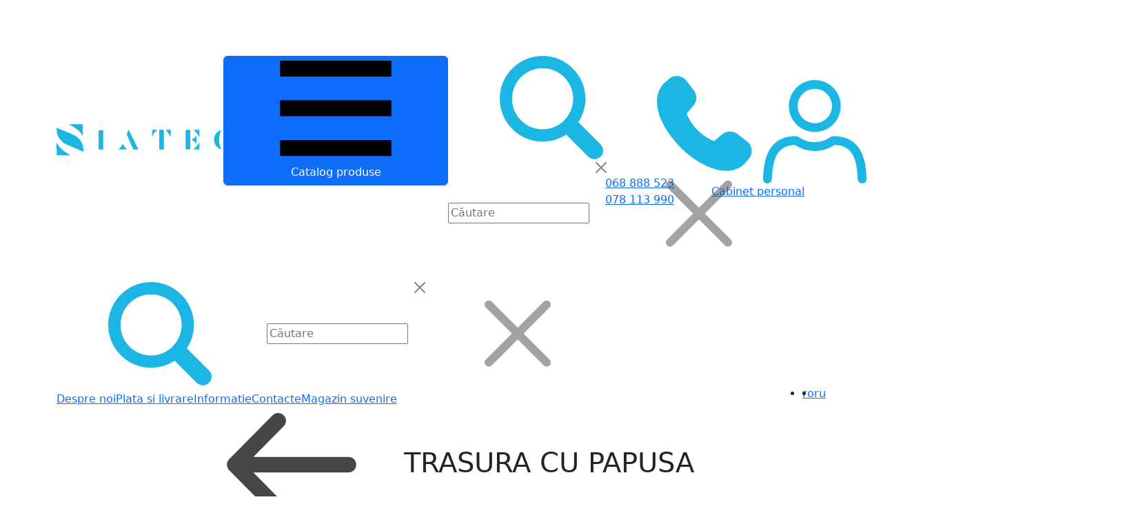

--- FILE ---
content_type: text/html; charset=UTF-8
request_url: https://siateco.md/catalog/pentru-fetite/papusi-si-acesorii/trasura-cu-papusa-hd75.html
body_size: 48301
content:
<!doctype html>
<html  lang="ro">
<head>
    <title>Trasura cu papusa - Siateco</title>
    <base href="https://siateco.md/" />
    <meta charset="utf-8" /> 

	<meta http-equiv="X-UA-Compatible" content="IE=edge">
	<meta name="viewport" content="width=device-width, initial-scale=1.0">
	
	<link rel="preconnect" href="https://fonts.googleapis.com">
	<link rel="preconnect" href="https://fonts.gstatic.com" crossorigin>
	<link href="https://fonts.googleapis.com/css2?family=Ubuntu:ital,wght@0,300;0,400;0,500;0,700;1,300;1,400;1,500;1,700&display=swap" rel="stylesheet">
	 
	<!-- CSS -->
	<link href="/assets/template/v2/libs/swiper/swiper-bundle.min.css" rel="stylesheet" media="all" /> 
	<link href="/assets/template/v2/libs/fancybox/fancybox.css" rel="stylesheet" media="all" /> 
	<link href="/assets/template/v2/libs/bootstrap/bootstrap.min.css" rel="stylesheet" media="all" /> 
	<link href="/assets/template/v2/libs/nice-select2/nice-select2.css?v=0.1" rel="stylesheet" media="all" /> 
	<link href="/assets/template/v2/css/style.css?v=270820251403" rel="stylesheet" media="all" />

	<script src="/assets/template/bootstrap/js/tag-manager.js"></script>
	
	
	<script src="/assets/template/v2/libs/jquery/jquery-3.6.0.js"></script>
		
	<link rel="shortcut icon" href="/favicon.ico">
	
    <meta name="keywords" content="" />
    <meta name="description" content="" />
 

<link rel="stylesheet" href="/assets/components/minishop2/css/web/default.css?v=8124027e82" type="text/css" />
<link rel="stylesheet" href="/assets/components/minishop2/css/web/lib/jquery.jgrowl.min.css" type="text/css" />
<script>miniShop2Config = {"close_all_message":"\u00eenchide\u021bi toate","cssUrl":"\/assets\/components\/minishop2\/css\/web\/","jsUrl":"\/assets\/components\/minishop2\/js\/web\/","actionUrl":"\/assets\/components\/minishop2\/action.php","ctx":"web","price_format":[2,"."," "],"price_format_no_zeros":true,"weight_format":[3,"."," "],"weight_format_no_zeros":true};</script>
<link rel="stylesheet" href="/assets/components/msearch2/css/web/default.css" type="text/css" />

	<script type="text/javascript">
		if (typeof mse2Config == "undefined") {mse2Config = {"cssUrl":"\/assets\/components\/msearch2\/css\/web\/","jsUrl":"\/assets\/components\/msearch2\/js\/web\/","actionUrl":"\/assets\/components\/msearch2\/action.php"};}
		if (typeof mse2FormConfig == "undefined") {mse2FormConfig = {};}
		mse2FormConfig["9f8ad15370f53e941dad8354fb794925371be326"] = {"autocomplete":"results","queryVar":"query","minQuery":3,"pageId":12};
	</script>
</head> 
<body>
<!-- Google Tag Manager (noscript) -->
<noscript><iframe src="https://www.googletagmanager.com/ns.html?id=GTM-NFSCSXL"
height="0" width="0" style="display:none;visibility:hidden"></iframe></noscript>
<!-- End Google Tag Manager (noscript) -->
<!-- ///////// -->
 
<header class="header">

	<div class="header-mobile d-block d-xl-none">
		<div class="container">
			<div class="row">
				<div class="col-7">
					    <div class="phones">
        <svg><use xlink:href="#icon-phone"></use></svg>
                    <a href="tel:068888523">068 888 523</a>
                    <a href="tel:078113990"> 078 113 990</a>
         
    </div>
 
				</div> 
				<div class="col-5">
					<div class="languages-mobile text-end">
						<button class="lang-mobile-current action-toggle-language text-uppercase" type="button">
						    ro <svg><use xlink:href="#icon-arrow-down"></use></svg>
						</button>
                            <a href="https://siateco.md/ru/" class="ru lang-mobile-item">ru</a> 
	  
					</div>
				</div>
			</div>
		</div>
	</div>

    <div class="header-top">
		<div class="container">
			<div class="row align-items-center">

				<div class="col-6 col-xl-2 pe-0">
					<a href="https://siateco.md/" class="logo">
						<svg><use xlink:href="#icon-logo"></use></svg>
					</a>
				</div>

				<div class="col-6 d-block d-xl-none position-relative">
					<div class="header-icons d-flex justify-content-end ">

						<button class="header-icon header-icon-search action-toggle-search" type="button">
							<svg><use xlink:href="#icon-search"></use></svg>
						</button>

                                                    <a href="profil/intrare.html" class="header-icon header-icon-user">
                                <svg><use xlink:href="#icon-user"></use></svg>
                            </a>
                        
						<a href="cart.html" class="msMiniCart header-icon header-icon-cart">
    <svg><use xlink:href="#icon-cart"></use></svg> 
    <strong class="header-cart-count ms2_total_count">0</strong>
</a> 

					</div>

					<button class="btn-icon btn-close btn-catalog-close action-toggle-catalog" type="button"><svg><use xlink:href="#icon-close"></use></svg"></button>
				</div>

				<div class="col-xl-6 d-xl-flex d-none ps-5">
					<div class="header-catalog is-dropdown ms-3">

                                                
                            <a href="profil/intrare.html" class="btn btn-primary btn-has-icon btn-catalog">
                                <svg><use xlink:href="#icon-menu"></use></svg>
                                Catalog produse                            </a>
                        					</div>

                    <form data-key="9f8ad15370f53e941dad8354fb794925371be326" action="cautare.html" method="get" class="search-form msearch2" id="mse2_form">
    <svg class="search-icon"><use xlink:href="#icon-search"></use></svg>
    <input type="text" name="query" placeholder="Căutare" required>
    <button class="btn-icon btn-close action-toggle-search" type="button"><svg><use xlink:href="#icon-close"></use></svg></button>

    <div class="search-autocomplete-result"></div>
</form>					
				</div>
 
				<div class="col-xl-2 d-xl-block d-none ps-5">
					    <div class="phones">
        <svg><use xlink:href="#icon-phone"></use></svg>
                    <a href="tel:068888523">068 888 523</a>
                    <a href="tel:078113990"> 078 113 990</a>
         
    </div>
				</div> 

				<div class="col-xl-2 d-xl-block d-none ">
					<div class="d-flex justify-content-between align-items-center">

													<a href="profil/intrare.html" class="header-icon">
								<svg><use xlink:href="#icon-user"></use></svg>
								<span>Cabinet personal</span>
							</a>
						
						<div id="msmcd-dropdown" class="header-cart">
    <a href="cart.html" class="header-icon action-toggle-cart" >
        <svg><use xlink:href="#icon-cart"></use></svg>
        <span><strong class="ms2_total_cost">0</strong> lei</span>
        <strong class="header-cart-count ms2_total_count">0</strong>
    </a>
 
    <div id="mcd-mini-cart">
        <div id="msMiniCart" class="msMiniCart header-cart-dropdown ">
    <div class="header-cart-empty empty">
        <svg><use xlink:href="#cart-empty"></use></svg>
        <span>Coșul dvs. este gol</span>										
    </div>	

    <div class="not_empty">
 
          
        <hr>

        <div class="mini-cart-total">
        Total: <span><strong class="ms2_total_cost">0</strong></span> lei
        </div> 
 
    </div>
</div>    </div>
</div>
					</div> 
				</div>

			</div>

		</div>

		<div class="mobile-search">
			<div class="container">
				<form data-key="9f8ad15370f53e941dad8354fb794925371be326" action="cautare.html" method="get" class="search-form msearch2" id="mse2_form">
    <svg class="search-icon"><use xlink:href="#icon-search"></use></svg>
    <input type="text" name="query" placeholder="Căutare" required>
    <button class="btn-icon btn-close action-toggle-search" type="button"><svg><use xlink:href="#icon-close"></use></svg></button>

    <div class="search-autocomplete-result"></div>
</form> 
			</div>
		</div>

	</div>

	<div class="header-bottom">
		<div class="container d-flex justify-content-between align-items-center">

			<div class="header-catalog d-block d-xl-none">
									<a href="profil/intrare.html" class="btn btn-primary btn-catalog">
						Catalog produse					</a>
							</div>
 
			<nav class="navbar navbar-expand-xl">
  
				<button
					class="navbar-toggler"
					type="button"
					data-bs-toggle="collapse"
					data-bs-target="#navbarNav"
					aria-controls="navbarNav"
					aria-expanded="false"
					aria-label="Toggle navigation"
				>
					<span></span><span></span><span></span>
				</button>
		
				<div class="collapse navbar-collapse" id="navbarNav">
                    <ul class="navbar-nav menu"><li class="first"><a href="about.html" >Despre noi</a></li><li><a href="plata-si-livrare.html" >Plata si livrare</a></li><li><a href="informatie.html" >Informatie</a></li><li><a href="contacte/" >Contacte</a></li><li class="last"><a href="https://stc.md/" target="_blank">Magazin suvenire</a></li></ul>				</div>
		 
			</nav>

			<ul class="languages d-none d-xl-flex"><li class=" active"><a href="https://siateco.md/catalog/pentru-fetite/papusi-si-acesorii/trasura-cu-papusa-hd75.html" class="ro">ro</a></li>
<li class=""><a href="https://siateco.md/ru/" class="ru">ru</a></li></ul>	  
			
		</div>

		<div class="header-catalog-mobile">
			 
		</div>

	</div>
    
</header>
 
<!-- ///////// --> 

<main class="main">
    <div class="container"> 

        


     
    <div class="product-head">            
        <h1 class="pagetitle text-uppercase text-center mb-5"> 
            <a href="catalog/pentru-fetite/papusi-si-acesorii/"   class="btn-back d-none d-lg-inline-block"><svg><use xlink:href="#icon-arrow-2"></use></svg></a>
            Trasura cu papusa        </h1>
    </div>

    <ol class="breadcrumb"><li class="breadcrumb-item"><a href="/">Jucarii Angro in Moldova. Baza Angro din Chisinau</a></li><li class="breadcrumb-item"><a href="catalog/">Catalog produse</a></li><li class="breadcrumb-item"><a href="catalog/pentru-fetite/">Pentru fetite</a></li><li class="breadcrumb-item"><a href="catalog/pentru-fetite/papusi-si-acesorii/">Papusi si Carucioare jucarii</a></li><li class="breadcrumb-item active">Trasura cu papusa</li></ol>

    <a href="catalog/pentru-fetite/papusi-si-acesorii/"   class="btn-back d-block d-lg-none"><svg><use xlink:href="#icon-arrow-2"></use></svg></a>
    
    
    <form class="ms2_form product-page ms2_form-29729 mt-5 pb-4 " method="post"> 
        <input type="hidden" name="id" value="29729"/>

        <div class="row">
            <div class="col-lg-6">
                <div class="product-gallery mb-5">
                    <div class="product-labels">
                                                    <div class="label label-sale">Sale</div>
                                                                    </div>

                     
     

        <div class="product-image-big">
            <a href="/assets/images/products/29729/hd75.jpg" class="open-popup-image" id="ex1" data-fancybox>
                <img id="image" src="/assets/images/products/29729/medium/hd75.jpg" data-zoom-image="/assets/images/products/29729/hd75.jpg">
            </a>
        </div>

         
    <!--  -->
 
    
                    
                </div>
            </div>

            <div class="ps-xl-5 col-lg-5 text-center text-lg-start">
                <div class="product-data">

                                            <div class="product-data__article">
                        Articol:  <strong>HD75</strong>
                        </div>      
                      
                    
                    
                                            
                                        
                            <a href="profil/registrare.html" class="product-notice"><p style="text-align: center;">Prețurile pot fi văzute doar de <strong>persoane juridice &icirc;nregistrate</strong></p>
<p style="text-align: center;">Dacă sunteți <strong>persoana juridică</strong> - vă rugăm să vă &icirc;nregistrați!</p></a>                
                                            
                    

                </div>
            </div>
        </div>    

    </form>



      

            <div class="products-section mt-5"> 
            <div class="title text-lg-center mb-3 mb-lg-5">Produse similare</div>	
            <div class="list">
                <div class="d-flex grid-5 flex-wrap">
                    
    <div class="product-card">
        <a href="catalog/pentru-fetite/papusi-si-acesorii/jucarie-papusa-mkp015292.html" class="product-card__image">
            <img src="/assets/images/products/47370/small/mkp015292.jpg" alt="jucarie papusa" class="">
            <div class="product-card__labels">
                                    </div>
        </a>

        <a href="catalog/pentru-fetite/papusi-si-acesorii/jucarie-papusa-mkp015292.html" class="product-card__title">jucarie papusa</a>

        
    </div>
    


    <div class="product-card">
        <a href="catalog/pentru-fetite/papusi-si-acesorii/jucarie-animal-plus-d2410-1263.html" class="product-card__image">
            <img src="/assets/images/products/46369/small/d2410-1263.jpg" alt="jucarie animal plus" class="">
            <div class="product-card__labels">
                                    </div>
        </a>

        <a href="catalog/pentru-fetite/papusi-si-acesorii/jucarie-animal-plus-d2410-1263.html" class="product-card__title">jucarie animal plus</a>

        
    </div>
    


    <div class="product-card">
        <a href="catalog/pentru-fetite/papusi-si-acesorii/jucarie-papusa-mkj479347.html" class="product-card__image">
            <img src="/assets/images/products/41779/small/mkj479347.jpg" alt="jucarie papusa" class="">
            <div class="product-card__labels">
                                    </div>
        </a>

        <a href="catalog/pentru-fetite/papusi-si-acesorii/jucarie-papusa-mkj479347.html" class="product-card__title">jucarie papusa</a>

        
    </div>
    


    <div class="product-card">
        <a href="catalog/pentru-fetite/papusi-si-acesorii/papușa-bebeluș-accesorii-mkv635746.html" class="product-card__image">
            <img src="/assets/images/products/47117/small/mkv635746.jpg" alt="Păpușă bebeluș + accesorii" class="">
            <div class="product-card__labels">
                                    </div>
        </a>

        <a href="catalog/pentru-fetite/papusi-si-acesorii/papușa-bebeluș-accesorii-mkv635746.html" class="product-card__title">Păpușă bebeluș + accesorii</a>

        
    </div>
    


    <div class="product-card">
        <a href="catalog/pentru-fetite/papusi-si-acesorii/papusa-200925118.html" class="product-card__image">
            <img src="/assets/images/products/29162/small/200925118.jpg" alt="Papusa" class="">
            <div class="product-card__labels">
                                        <div class="label label-sale">Sale</div>
                        </div>
        </a>

        <a href="catalog/pentru-fetite/papusi-si-acesorii/papusa-200925118.html" class="product-card__title">Papusa</a>

        
    </div>
    

                </div>
            </div>
        </div>
    

    </div>


	<div class="backgrounds">	
		<svg class="background background-1"><use xlink:href="#background-1"></use></svg>
		<svg class="background background-2"><use xlink:href="#background-2"></use></svg>
		<svg class="background background-3"><use xlink:href="#background-3"></use></svg>
	</div> 
 
</main>

<!-- ///////// -->

<footer class="footer">
	<div class="container">

		<div class="row">
			<div class="col-lg-7">

				<div class="row align-items-center justify-content-between">
					<div class="col-3">
						<a href="https://siateco.md/" class="footer-logo">
							<svg><use xlink:href="#icon-logo-footer"></use></svg>
						</a>
					</div>
					<div class="col-8 col-xl-9">
						<div class="footer-contact">
							<svg><use xlink:href="#icon-pin"></use></svg>
							mun. Chisinau , str. Petricani 21/2						</div>
						<div class="footer-contact">
							<svg><use xlink:href="#icon-phone"></use></svg>
					 
							 
								<a href="tel:068888523">068 888 523</a>
								 / 							 
								<a href="tel:078113990"> 078 113 990</a>
															  
						</div>
					</div>
				</div>

				<div class="sublogo">Va asteptam cu drag dupa urmatorul  Program: <strong>Luni-Vineri de la 9:00-17:00</strong></div> 

			</div>

			<div class="col-lg-5">
				<div class="d-flex justify-content-around">
											
											<div class="">
							<div class="footer-menu-title">Informatie</div>
							<ul class="footer-menu"><li class="first"><a href="about.html" >Despre noi</a></li><li><a href="plata-si-livrare.html" >Plata si livrare</a></li><li><a href="informatie.html" >Informatie</a></li><li class="last"><a href="contacte/" >Contacte</a></li></ul> 
						</div>
											<div class="">
							<div class="footer-menu-title">Cabinet</div>
							<ul class="footer-menu"><li class="first"><a href="profil/intrare.html" >Intrare</a></li><li><a href="profil/registrare.html" >Registrare</a></li><li class="last"><a href="profil/cabinet-personal/" >Cabinet personal</a></li></ul> 
						</div>
					  
				</div>

			</div>

		</div>
	
		                    
                   
					<div class="socials d-flex  mt-3 mt-lg-0 justify-content-center justify-content-lg-start">        
									<a href="https://twitter.com/" target="_blank"><img src="/uploads/icons/socials/twitter.svg" alt=""></a>
									<a href="https://www.instagram.com/" target="_blank"><img src="/uploads/icons/socials/instagram.svg" alt=""></a>
									<a href="https://www.facebook.com/" target="_blank"><img src="/uploads/icons/socials/facebook.svg" alt=""></a>
									<a href="https://www.pinterest.com/" target="_blank"><img src="/uploads/icons/socials/pinterest.svg" alt=""></a>
									<a href="https://www.linkedin.com/" target="_blank"><img src="/uploads/icons/socials/linkedin.svg" alt=""></a>
									<a href="https://vk.com/" target="_blank"><img src="/uploads/icons/socials/vk.svg" alt=""></a>
				         
			</div>
		
		<div class="footer-bottom text-center text-lg-start">
			<div class="row align-items-center">
				<div class="col-lg-5">
					<div class="copy">&copy; 2026. Suntem pe piața din 2005.</div>
				</div>
				<div class="col-lg-7">
					<div class="developer text-lg-end">
						Dezvoltator de site-uri web în Moldova <a href="https://fivestars.agency/" target="_blank"><svg><use xlink:href="#developer"></use></svg></a>
					</div>
				</div>
			</div>
		</div>

	</div>	

	<svg class="footer-bg"><use xlink:href="#background-footer"></use></svg>
</footer>

<!-- /////////////////////////// -->

<div class="svg-list">
	<svg fill="none" xmlns="http://www.w3.org/2000/svg" xmlns:xlink="http://www.w3.org/1999/xlink"> 

		<symbol id="icon-logo" viewBox="0 0 221 34">
			<path d="M0.105354 3.89087C0.866699 4.19644 1.62804 4.5298 2.38939 4.83537C4.67342 5.77988 6.9312 6.72439 9.18898 7.66889C11.263 8.55784 13.337 9.44679 15.411 10.3357C16.8024 10.9191 18.1676 11.5303 19.4803 12.2525C21.1605 13.197 22.7357 14.2804 24.0483 15.7805C25.7023 17.6695 26.6737 19.2807 26.9362 19.8086C27.0412 20.0308 27.2775 20.6142 27.5138 21.2253C27.9601 22.3921 28.3014 23.6144 28.4851 24.8644V24.8922C28.7477 26.5868 28.8527 28.1702 28.8789 29.587C28.4064 29.3925 27.9863 29.2536 27.54 29.0592C25.4397 28.1424 23.3657 27.1979 21.2392 26.2812C19.2702 25.42 17.275 24.6422 15.306 23.781C13.2845 22.8921 11.2892 22.0031 9.32025 21.0586C7.58753 20.2253 6.1436 18.9474 4.83094 17.5029C3.62329 16.1694 2.62567 14.6416 1.75931 13.0303C1.15549 11.8914 0.787938 10.6691 0.551659 9.39122C0.289126 7.97446 0.131608 6.52993 0.0791016 5.08539C0.105355 4.72425 0.105354 4.30756 0.105354 3.89087Z" fill="#1BB6E4"/>
			<path d="M14.7018 33.2261H0.157519C0.105013 28.7814 0.0525065 24.3366 0 19.8919C0.0262533 19.9197 0.210027 20.1697 0.603826 20.7531C1.05013 21.4476 2.36279 23.3088 3.36042 24.5033C4.30553 25.6145 5.30316 26.6701 6.37954 27.6146C7.56094 28.6703 8.84735 29.5592 10.16 30.3926C11.6039 31.2815 14.6756 33.1983 14.7018 33.2261Z" fill="#1BB6E4"/>
			<path d="M13.2314 0.224091C13.4677 0.224091 13.6778 0.224091 13.914 0.224091C18.3246 0.224091 27.7232 0.251872 28.012 0.251872C28.012 4.22435 27.9858 12.6693 27.9858 12.836C27.8283 12.5582 27.697 12.336 27.5657 12.1138C26.7256 10.7526 25.8068 9.47469 24.7829 8.28017C24.2316 7.64124 23.6015 7.08565 22.9714 6.53006C20.8449 4.64105 18.5346 3.05761 16.0668 1.72419C15.1742 1.25194 13.3627 0.307429 13.2314 0.224091Z" fill="#1BB6E4"/>
			<path d="M114.753 27.0591H109.764C109.764 26.7813 109.738 13.4193 109.712 6.97445C109.712 6.27996 109.712 6.64109 109.712 6.11328C111.077 6.11328 113.256 6.14106 114.753 6.14106V27.0591Z" fill="#1BB6E4"/>
			<path d="M142.87 27.0591H137.935V6.22444H142.87V27.0591Z" fill="#1BB6E4"/>
			<path d="M44.9463 6.61328H49.8557C49.8557 8.03004 49.8557 26.6979 49.8557 27.198C48.543 27.198 46.2064 27.1979 44.9463 27.1702V6.61328Z" fill="#1BB6E4"/>
			<path d="M87.4754 27.1147C85.6639 27.1147 83.7212 27.1147 82.041 27.0869C81.0171 24.7812 76.9216 15.3917 75.0576 11.1137C75.6877 9.50244 76.554 6.94672 76.9741 5.80775C80.492 12.9471 83.9312 19.9476 87.4754 27.1147Z" fill="#1BB6E4"/>
			<path d="M208.45 26.7258C208.424 26.7258 208.398 26.7258 208.345 26.7258C203.961 25.6424 200.679 21.4754 200.679 16.4751C200.679 11.5026 203.882 7.41897 208.188 6.28C208.188 6.28 208.319 6.25222 208.398 6.22444C205.562 13.086 205.142 19.892 208.45 26.7258Z" fill="#1BB6E4"/>
			<path d="M176.107 26.948C176.081 26.948 176.054 26.948 176.002 26.948C171.618 25.8646 168.336 21.6976 168.336 16.6973C168.336 11.697 171.539 7.64117 175.844 6.50221H175.871C175.923 6.47443 176.002 6.47443 176.054 6.44666C173.219 13.3082 172.799 20.0864 176.107 26.948Z" fill="#1BB6E4"/>
			<path d="M179.887 6.4744C181.515 6.52995 183.09 6.72442 184.298 7.9745C184.77 8.44675 185.112 9.11346 185.322 9.78017C185.794 11.3636 185.059 12.7526 183.641 13.1415C182.092 13.586 180.439 12.697 180.176 11.1414C180.071 10.4747 180.281 9.72461 180.36 9.03012C180.465 8.11339 180.701 7.22444 179.887 6.4744Z" fill="#1BB6E4"/>
			<path d="M66.1577 27.198C68.153 25.5313 69.8332 23.1978 70.7783 21.0587C71.7234 23.17 73.3511 25.3368 75.3989 27.198H66.1577Z" fill="#1BB6E4"/>
			<path d="M152.689 6.16898V14.2806C151.14 11.1137 148.987 8.53024 146.257 6.16898H152.689Z" fill="#1BB6E4"/>
			<path d="M152.688 19.253V27.059H146.151C149.012 25.0033 150.903 22.1976 152.688 19.253Z" fill="#1BB6E4"/>
			<path d="M116.513 6.14102C118.245 6.14102 121.816 6.1688 122.052 6.1688C122.052 8.72452 122.026 11.7803 122 14.3638C121.606 12.947 120.004 9.72459 116.513 6.14102Z" fill="#1BB6E4"/>
			<path d="M184.797 27.0591H178.312C181.069 25.0312 182.959 22.8644 184.797 19.4753V27.0591Z" fill="#1BB6E4"/>
			<path d="M102.178 6.16898H108.032C103.175 9.41919 102.23 14.3917 102.178 14.5306V6.16898Z" fill="#1BB6E4"/>
			<path d="M149.539 12.2804V21.0865C147.596 18.5864 145.627 17.5585 144.235 16.8085C145.574 16.0306 147.648 14.7806 149.539 12.2804Z" fill="#1BB6E4"/>
			<path d="M221 16.5029C221 16.5029 221 16.6696 221 16.753C220.895 21.5866 216.957 25.8647 213.413 26.7258C213.413 26.7258 213.124 26.7536 213.071 26.7536C213.859 25.1424 214.41 23.5312 214.804 21.92V21.8922C215.382 19.4198 215.539 16.9474 215.277 14.5028C215.067 11.5026 214.331 8.69689 213.229 6.30785C213.229 6.28007 213.203 6.28007 213.203 6.25229C213.728 6.36341 214.226 6.53008 214.725 6.75232C218.112 8.19686 220.58 11.5304 220.921 15.5584C220.947 15.6696 221 16.4196 221 16.5029Z" fill="#1BB6E4"/>
		</symbol>

		<symbol id="icon-logo-footer" viewBox="0 0 112 112">
			<path d="M28.7332 23.5636C30.1477 24.1205 31.5591 24.6753 32.9705 25.2312C37.1643 26.8842 41.3633 28.5248 45.5498 30.1944C49.3837 31.723 53.2041 33.2869 57.0329 34.83C59.5871 35.8587 62.1372 36.8957 64.5701 38.1941C67.6646 39.8461 70.5849 41.7346 72.9908 44.3323C76.0304 47.6156 77.8213 50.4623 78.315 51.3769C78.5151 51.7472 78.9455 52.7697 79.3748 53.8389C80.1982 55.8849 80.8101 58.0109 81.1793 60.1855C81.1813 60.198 81.1834 60.2114 81.1855 60.2239C81.6895 63.2054 81.8865 65.9597 81.9104 68.4103C81.0496 68.0919 80.2428 67.8223 79.4598 67.4987C75.5865 65.8954 71.7298 64.2517 67.8471 62.6723C64.203 61.1904 60.5163 59.8111 56.8784 58.3126C53.1627 56.7809 49.4501 55.2326 45.8007 53.5526C42.6191 52.0883 39.9353 49.8857 37.5262 47.3543C35.2924 45.0064 33.4465 42.3806 31.8484 39.5651C30.7201 37.5781 30.0668 35.4356 29.6116 33.2205C29.1034 30.7461 28.8161 28.2437 28.7353 25.7196C28.7124 25.0113 28.7321 24.3009 28.7321 23.5636H28.7332Z" fill="#1BB6E4"/>
			<path d="M55.7087 74.76H28.8515C28.7529 66.9791 28.6544 59.2335 28.5559 51.4868C28.6005 51.5449 28.9282 51.9815 29.6645 53.003C30.4921 54.1976 32.9229 57.4871 34.7678 59.5633C36.4965 61.5087 38.3455 63.3287 40.3377 65.0025C42.5186 66.835 44.8789 68.4113 47.3346 69.8424C49.9749 71.3813 55.6309 74.6947 55.7087 74.759V74.76Z" fill="#1BB6E4"/>
			<path d="M52.9677 17.1888C53.3866 17.1888 53.8056 17.1888 54.2245 17.1888C62.3715 17.2044 79.7274 17.2324 80.2594 17.2365C80.2594 24.1743 80.2251 38.9179 80.2002 39.1906C79.9099 38.7084 79.6807 38.2977 79.4225 37.9068C77.8679 35.5517 76.1952 33.2795 74.2767 31.2106C73.2542 30.1072 72.1051 29.1117 70.9509 28.1431C67.0319 24.8515 62.7687 22.0723 58.1954 19.7773C56.5776 18.9653 53.2114 17.3081 52.9677 17.1888Z" fill="#1BB6E4"/>
			<path d="M54.5118 92.4093H52.0405C52.0385 92.2797 52.025 86.0201 52.0125 83.0024C52.0115 82.6726 52.0125 82.8447 52.0125 82.6041C52.6939 82.6041 53.7693 82.6114 54.5118 82.6114V92.4093Z" fill="#1BB6E4"/>
			<path d="M68.4444 92.4103H65.9939V82.6445H68.4444V92.4103Z" fill="#1BB6E4"/>
			<path d="M19.9059 82.8344H22.3388C22.3388 83.4981 22.3419 92.2486 22.3388 92.4746C21.6834 92.4746 20.5312 92.4746 19.9059 92.4674V82.8354V82.8344Z" fill="#1BB6E4"/>
			<path d="M40.9878 92.4331C40.0856 92.4331 39.1253 92.428 38.2957 92.4186C37.7937 91.3328 35.7539 86.942 34.8289 84.9385C35.14 84.1783 35.5641 82.993 35.7809 82.4558C37.5293 85.8065 39.2394 89.0835 40.9868 92.4321L40.9878 92.4331Z" fill="#1BB6E4"/>
			<path d="M100.951 92.2599C100.936 92.2589 100.92 92.2579 100.905 92.2568C98.729 91.7456 97.1091 89.7928 97.1091 87.4605C97.1091 85.1282 98.6917 83.2211 100.829 82.6829C100.832 82.6819 100.901 82.6674 100.931 82.6611C99.5213 85.8614 99.3139 89.0493 100.951 92.2599Z" fill="#1BB6E4"/>
			<path d="M84.925 92.3637C84.9094 92.3627 84.8939 92.3616 84.8783 92.3606C82.7026 91.8493 81.0828 89.8966 81.0828 87.5643C81.0828 85.232 82.6653 83.3249 84.8026 82.7867C84.8057 82.7856 84.8099 82.7846 84.814 82.7846C84.8441 82.7773 84.8742 82.7711 84.9042 82.7649C83.4949 85.9652 83.2875 89.153 84.925 92.3637Z" fill="#1BB6E4"/>
			<path d="M4.90518 84.7529C5.88207 85.1408 6.81229 85.5006 7.73526 85.8792C8.53792 86.2079 9.33955 86.5418 10.1267 86.9037C11.2259 87.4088 11.8253 88.3369 12.1489 89.4559C12.2837 89.9215 12.3273 90.4131 12.4216 90.9472C11.76 90.6869 11.1855 90.4514 10.6027 90.2357C9.39452 89.7877 8.16148 89.3916 7.07466 88.676C5.74518 87.8018 4.94355 86.6051 4.8917 84.9728C4.89066 84.9261 4.89792 84.8794 4.90622 84.7529H4.90518Z" fill="#1BB6E4"/>
			<path d="M9.59363 82.7473C10.4087 82.7712 11.0921 82.8956 11.704 83.2907C12.2796 83.662 12.5907 84.3537 12.4631 84.9666C12.3127 85.6915 11.6407 86.0752 10.8173 85.9072C10.1184 85.7641 9.69837 85.1128 9.85496 84.4138C9.89644 84.2261 9.95348 84.0415 9.97941 83.8518C10.0344 83.4556 10.0883 83.0532 9.59155 82.7484L9.59363 82.7473Z" fill="#1BB6E4"/>
			<path d="M86.7958 82.765C87.6058 82.7909 88.3877 82.8863 88.9829 83.4629C89.2132 83.6858 89.3915 84.0021 89.4911 84.3091C89.7307 85.0485 89.3615 85.6977 88.6521 85.8875C87.8785 86.0938 87.0582 85.6749 86.9286 84.9458C86.8726 84.6306 86.9752 84.2842 87.025 83.9544C87.0883 83.5365 87.1951 83.1165 86.7948 82.7639L86.7958 82.765Z" fill="#1BB6E4"/>
			<path d="M30.4266 92.4798C31.4149 91.7041 32.2425 90.6121 32.7143 89.6041C33.1831 90.5914 33.9878 91.6056 35.002 92.4798H30.4266Z" fill="#1BB6E4"/>
			<path d="M9.49923 92.4248C8.037 92.4248 6.29686 92.4383 4.83463 92.4248C4.83463 92.3263 4.81493 90.2605 4.8336 89.2256C5.96189 90.9243 7.67404 91.7497 9.49923 92.4248Z" fill="#1BB6E4"/>
			<path d="M73.3175 82.6332V86.4267C72.549 84.9489 71.4871 83.7273 70.1317 82.6332H73.3175Z" fill="#1BB6E4"/>
			<path d="M73.3154 88.7548V92.4082H70.0798C71.4954 91.4459 72.437 90.1392 73.3154 88.7548Z" fill="#1BB6E4"/>
			<path d="M55.3799 82.6197C56.2334 82.6197 58.0067 82.627 58.1197 82.627C58.1239 83.8227 58.1063 85.2527 58.0948 86.4629C57.904 85.8055 57.1148 84.2893 55.3799 82.6187V82.6197Z" fill="#1BB6E4"/>
			<path d="M89.2339 92.4073H86.0181C87.389 91.4522 88.3172 90.4473 89.2339 88.8606V92.4073Z" fill="#1BB6E4"/>
			<path d="M48.2803 82.6281H51.1767C48.7666 84.1515 48.301 86.4786 48.2803 86.5501V82.6281Z" fill="#1BB6E4"/>
			<path d="M71.7546 85.4954V89.6187C70.7933 88.452 69.8154 87.9688 69.1195 87.612C69.7884 87.2439 70.8202 86.6621 71.7546 85.4944V85.4954Z" fill="#1BB6E4"/>
			<path d="M107.171 87.4657C107.171 87.4657 107.17 87.5476 107.17 87.5829C107.117 89.8488 105.166 91.8451 103.414 92.2517C103.414 92.2517 103.273 92.2641 103.247 92.2651C103.632 91.5112 103.914 90.7583 104.104 90.0065C104.105 90.0034 104.105 89.9992 104.106 89.9961C104.396 88.8388 104.466 87.6845 104.344 86.5293C104.345 86.5282 104.344 86.5272 104.344 86.5272C104.234 85.1168 103.875 83.8081 103.329 82.6829C103.326 82.6746 103.322 82.6653 103.317 82.657C103.577 82.714 103.83 82.7928 104.074 82.8903C104.075 82.8903 104.076 82.8914 104.077 82.8914C105.756 83.5654 106.979 85.1355 107.15 87.0115C107.156 87.0779 107.171 87.4232 107.171 87.4657Z" fill="#1BB6E4"/>
		</symbol>
			
	
		<symbol id="icon-search" viewBox="0 0 22 22">
			<g clip-path="url(#clip0_501_2845)">
			<path d="M2.66737 2.68496L2.67544 2.6769H2.68204C3.52607 1.83208 4.52844 1.16203 5.63177 0.705121C6.7351 0.248211 7.91771 0.0134104 9.11191 0.014162C11.4314 0.014162 13.7554 0.900029 15.533 2.66736H15.5388L15.5572 2.68496L15.566 2.69376V2.70036C16.5305 3.66192 17.2642 4.82989 17.7117 6.11623C18.1736 7.4374 18.3252 8.84715 18.1548 10.2363C17.9844 11.6255 17.4966 12.9568 16.729 14.1272L21.4554 18.8256C21.8006 19.1721 21.9945 19.6412 21.9948 20.1303C21.9951 20.6195 21.8017 21.0888 21.4569 21.4357C21.1122 21.7826 20.644 21.9789 20.1549 21.9816C19.6658 21.9844 19.1955 21.7933 18.8469 21.4502L14.1154 16.7466C12.6308 17.7268 10.8909 18.249 9.11191 18.2485V18.2448C6.70411 18.2473 4.39381 17.2938 2.68864 15.5938H2.68424L2.66591 15.5762L2.65711 15.5674V15.5608C1.69297 14.5988 0.95958 13.4306 0.512105 12.1442C-0.0555914 10.5256 -0.15448 8.77952 0.226833 7.10714C0.608145 5.43477 1.45414 3.90413 2.66737 2.69156V2.68496ZM4.52491 4.52563L4.52784 4.52856L4.51904 4.53736L4.51537 4.53443C3.64926 5.40099 3.04527 6.49438 2.77284 7.6889C2.50042 8.88342 2.57062 10.1306 2.97537 11.287C3.12717 11.7196 3.33471 12.1523 3.59504 12.5674C3.85419 12.9839 4.15974 13.3696 4.50584 13.7172L4.50877 13.715L4.51684 13.7231L4.53517 13.7414L4.53224 13.7444C5.74831 14.956 7.39527 15.6359 9.11191 15.6349V15.6305C9.96347 15.6314 10.8069 15.4645 11.5939 15.1394C12.381 14.8142 13.0963 14.3372 13.6989 13.7356L13.696 13.7319L13.704 13.7231C14.5712 12.858 15.1762 11.7654 15.4494 10.5713C15.7225 9.37725 15.6526 8.1303 15.2477 6.97423C15.0894 6.52574 14.8821 6.09609 14.6295 5.6931C14.3688 5.27713 14.0625 4.89147 13.7165 4.54323L13.7136 4.5469L13.704 4.53736L13.6872 4.51976L13.6894 4.5161C12.4731 3.30683 10.827 2.62909 9.11191 2.63143C8.26039 2.63043 7.41702 2.7972 6.62997 3.12221C5.84292 3.44723 5.12761 3.92411 4.52491 4.52563Z" fill="#1BB6E4"/>
			</g>
			<defs>
			<clipPath id="clip0_501_2845">
			<rect width="22" height="22" fill="white"/>
			</clipPath>
			</defs>
		</symbol>
	
		<symbol id="icon-phone" viewBox="0 0 24 24">
			<path d="M18.928 14.6459C18.3978 14.1413 17.6938 13.8604 16.962 13.8614C16.2303 13.8625 15.527 14.1454 14.9983 14.6514L13.2483 16.1263C11.8198 15.5351 10.5221 14.6673 9.4299 13.5729C8.33766 12.4785 7.47239 11.179 6.8838 9.74904L8.35282 8.00411C8.85871 7.47525 9.14153 6.77181 9.14256 6.03986C9.14358 5.30791 8.86273 4.60369 8.35833 4.07341C8.35833 4.07341 6.65794 1.86469 6.63039 1.8353C6.10612 1.30802 5.39561 1.00806 4.65219 1.00016C3.90876 0.992257 3.19204 1.27704 2.65668 1.79306L1.60174 2.71144C-5.4863 10.2505 12.803 28.553 20.3318 21.3547L21.1691 20.3913C21.7012 19.8576 22 19.1347 22 18.381C22 17.6272 21.7012 16.9043 21.1691 16.3706C21.1388 16.3467 18.928 14.6459 18.928 14.6459Z" fill="#1BB6E4"/>
		</symbol>
	
		<symbol id="icon-user" viewBox="0 0 22 22">
			<g clip-path="url(#clip0_647_1498)">
			<path d="M2.86905 16.0365C2.25305 17.2047 1.97438 18.8158 1.88051 20.809C1.83505 21.7998 1.26158 21.9846 0.86118 21.9846C0.46298 21.9846 -0.0393537 21.8144 0.00244634 20.79C0.0706463 19.0571 0.27378 17.1849 0.996113 15.5716C1.89885 13.5578 3.59945 12.0046 6.79385 11.9416C6.92612 11.9378 7.05836 11.9501 7.18765 11.9782C7.31509 12.0086 7.43826 12.0546 7.55431 12.1154C7.61298 12.1462 7.67091 12.1843 7.72225 12.2202C8.53472 12.7835 9.48004 13.1251 10.4649 13.2114C11.4497 13.2977 12.4401 13.1257 13.3381 12.7123C13.6355 12.5754 13.9206 12.4133 14.1902 12.2276L14.2005 12.2202C14.2804 12.166 14.3633 12.1176 14.4432 12.0838L14.5415 12.0435H14.543L14.6434 12.009C14.8001 11.9629 14.9634 11.9402 15.1267 11.9416C18.3556 12.0046 20.0752 13.5578 20.9875 15.5716C21.7208 17.1915 21.9394 19.1172 21.9966 20.8039C22.0325 21.8306 21.5712 21.9802 21.1041 21.9816C20.5834 21.9846 20.1618 21.7675 20.1141 20.757C20.0232 18.7894 19.7401 17.1944 19.13 16.0365C18.3981 14.6527 17.1815 13.8783 15.214 13.8094C13.9708 14.6508 12.5042 15.1008 11.003 15.1014C9.50184 15.1021 8.03485 14.6534 6.79091 13.813L6.78651 13.8094C4.81751 13.8783 3.60091 14.6527 2.86905 16.0365ZM11.0076 1.88465H10.9819C10.0198 1.88805 9.09821 2.2725 8.41891 2.95385C8.07979 3.29174 7.81066 3.69322 7.62694 4.13529C7.44321 4.57735 7.34851 5.05132 7.34825 5.53005V5.55645C7.35145 6.51702 7.73449 7.43733 8.41378 8.11651C8.75147 8.45657 9.15304 8.72654 9.5954 8.91091C10.0378 9.09528 10.5122 9.19042 10.9914 9.19085H11.0171C11.9785 9.1867 12.8993 8.80263 13.5786 8.12238C13.9182 7.78475 14.1878 7.38351 14.3722 6.94159C14.5565 6.49967 14.6519 6.02574 14.653 5.54692V5.52198C14.6494 4.56019 14.2656 3.63884 13.5852 2.95898C13.2474 2.61897 12.8457 2.34903 12.4032 2.16467C11.9607 1.9803 11.4869 1.88514 11.0076 1.88465ZM11.0076 11.0594H10.9819C9.52158 11.0555 8.12224 10.4733 7.09011 9.44022C6.05798 8.40713 5.4771 7.00725 5.47458 5.54692V5.52198C5.47744 4.06352 6.05871 2.66575 7.09085 1.63532C7.60271 1.12202 8.21074 0.71468 8.88017 0.43659C9.5496 0.1585 10.2673 0.0151186 10.9922 0.0146484H11.0171C12.4744 0.0178207 13.8709 0.598496 14.9008 1.62945C15.9354 2.66379 16.5172 4.06639 16.5186 5.52931V5.55645C16.5156 7.01344 15.9355 8.40989 14.9052 9.44018C14.3939 9.95303 13.7864 10.36 13.1176 10.6379C12.4488 10.9157 11.7318 11.0589 11.0076 11.0594Z" fill="#1BB6E4"/>
			</g>
			<defs>
			<clipPath id="clip0_647_1498">
			<rect width="22" height="22" fill="white"/>
			</clipPath>
			</defs>
		</symbol>
	
		<symbol id="icon-cart" viewBox="0 0 25 23">
			<g clip-path="url(#clip0_647_1476)">
			<path d="M21.1789 12.6783C21.1461 12.8094 21.0797 12.9298 20.9863 13.0275L20.9841 13.029C20.94 13.0753 20.887 13.115 20.8326 13.1496L20.8201 13.1577L20.754 13.1922L20.7437 13.1974C20.6509 13.2383 20.5509 13.2605 20.4496 13.2628L20.4444 13.2635H9.52566L9.51904 13.2628L9.48669 13.2613H9.48448C9.425 13.2581 9.36606 13.2482 9.30875 13.2319H9.3014L9.29184 13.226L9.19552 13.1871L9.18229 13.1841L9.18082 13.1812C9.08091 13.1305 8.99325 13.0587 8.92392 12.9707C8.85459 12.8827 8.80526 12.7806 8.77936 12.6716V12.6702L7.375 6.7439L7.32353 6.5292H22.6892L22.6377 6.74537L21.1797 12.6761V12.6783H21.1789ZM9.30434 18.3935C9.49404 18.392 9.67492 18.4428 9.82638 18.5317H9.82712C9.94027 18.5985 10.04 18.6858 10.1212 18.7891V18.7906C10.2587 18.967 10.3433 19.1928 10.3433 19.4369H10.3425C10.3433 19.7236 10.2271 19.9861 10.0426 20.1736V20.1751C9.96027 20.2574 9.86547 20.3261 9.76168 20.3787C9.6286 20.442 9.47419 20.4817 9.31317 20.4831L9.31243 20.4846H9.30361L9.30214 20.4831C9.16705 20.4818 9.03355 20.4538 8.90928 20.4008C8.78501 20.3478 8.6724 20.2709 8.5779 20.1743L8.56907 20.1662L8.49849 20.0839L8.49408 20.0758C8.35541 19.8934 8.27934 19.6711 8.27717 19.442L8.27644 19.4398V19.428L8.27717 19.4258C8.28011 19.1428 8.39629 18.8817 8.5801 18.6957C8.75804 18.5163 9.0095 18.3987 9.28302 18.3942L9.2867 18.392H9.30434V18.3935ZM9.30434 22.5279H9.31317V22.5301C9.71537 22.5292 10.1134 22.4484 10.4841 22.2924C10.8548 22.1364 11.1908 21.9083 11.4727 21.6213C12.0416 21.0439 12.3618 20.2666 12.3645 19.456H12.3631V19.428H12.3645C12.3638 18.6103 12.041 17.8258 11.466 17.2443V17.2428C11.1862 16.9582 10.8528 16.7318 10.4851 16.5766C10.1174 16.4214 9.72259 16.3404 9.32346 16.3384V16.3399H9.29626V16.3377C8.89398 16.3392 8.49601 16.4205 8.12544 16.5771C7.75486 16.7336 7.41905 16.9621 7.1375 17.2494C6.5676 17.8276 6.24689 18.606 6.24415 19.4177L6.24489 19.4449C6.24488 20.2618 6.56786 21.0454 7.14339 21.625C7.23529 21.7177 7.33309 21.8037 7.43014 21.8816V21.8831C7.94924 22.2875 8.60143 22.5301 9.30508 22.5301V22.5279H9.30434ZM18.9283 19.4369V19.4258C18.9308 19.1521 19.04 18.8902 19.2327 18.6957C19.4106 18.5163 19.6606 18.3987 19.9334 18.3942L19.9378 18.392H19.965V18.3935C20.2488 18.3965 20.5076 18.5134 20.6907 18.7023C20.8672 18.8839 20.9819 19.1369 20.987 19.4141L20.9885 19.4177V19.4449L20.987 19.4464C20.9841 19.7273 20.8694 19.9868 20.6819 20.1743C20.4953 20.362 20.2436 20.4705 19.979 20.4773L19.9746 20.4787H19.9562L19.9533 20.4773C19.8138 20.4751 19.6763 20.4449 19.5487 20.3886C19.4211 20.3323 19.3062 20.2509 19.2106 20.1493C19.0312 19.9552 18.9305 19.7012 18.9283 19.4369ZM23.0208 19.4369V19.428C23.0214 18.611 22.6988 17.827 22.1223 17.248C21.8421 16.9637 21.5086 16.7376 21.1407 16.5826C20.7729 16.4277 20.3781 16.3469 19.979 16.3451L19.951 16.3458C19.5492 16.347 19.1517 16.4271 18.7813 16.5828C18.4109 16.7385 18.075 16.9661 17.793 17.2524C17.223 17.8292 16.9019 18.6067 16.8989 19.4177H16.9004V19.4369C16.9004 20.003 17.0541 20.5361 17.3166 20.9927V20.9949C17.5119 21.3301 17.7671 21.6267 18.0695 21.8699L18.071 21.8677C18.5908 22.2794 19.2467 22.5257 19.9562 22.5272C20.4995 22.5267 21.0327 22.3804 21.5003 22.1037C21.9403 21.8417 22.3092 21.4756 22.5745 21.0375C22.8662 20.5545 23.02 20.0011 23.0208 19.4369ZM6.81766 13.154L6.82501 13.1834C6.86913 13.3599 6.93016 13.5304 7.00148 13.6885C7.07501 13.8481 7.16397 14.001 7.26397 14.1407V14.1414C7.52104 14.5045 7.86131 14.8008 8.25632 15.0055C8.65133 15.2101 9.0896 15.3173 9.53448 15.3179H20.4753V15.3194C20.7025 15.3172 20.9285 15.2865 21.1481 15.2282C21.6372 15.0979 22.0822 14.8381 22.4361 14.4762C22.79 14.1143 23.0397 13.6636 23.159 13.1716L24.9678 5.76305L24.9685 5.76011L24.9751 5.73585C25.0091 5.58794 25.0106 5.43441 24.9796 5.28586C24.9397 5.10147 24.8498 4.93164 24.7197 4.79504C24.5896 4.65845 24.4243 4.56038 24.2421 4.51162L24.2362 4.50942L24.1112 4.48295H24.1083L23.9781 4.47559V4.47707H6.83457L6.80443 4.34104L6.23533 1.94259L6.22797 1.91392C6.19821 1.79677 6.15785 1.68258 6.10739 1.57275C5.956 1.24529 5.71447 0.96773 5.41108 0.772541C5.10768 0.577353 4.75497 0.472613 4.39421 0.470581L1.01344 0.470581V0.471316H1.00535C0.784774 0.471316 0.578898 0.54852 0.411992 0.67278V0.672045C0.37179 0.703297 0.333717 0.737194 0.298025 0.773512V0.772042C0.108465 0.965736 0.00235307 1.226 0.0024471 1.49702V1.50584H0.000976562C0.0024471 1.72863 0.0774446 1.93818 0.199499 2.10656L0.201705 2.1095C0.295136 2.23744 0.417528 2.34145 0.55887 2.41302C0.700211 2.48458 0.856487 2.52167 1.01491 2.52125H4.28245L4.31627 2.65654L6.81619 13.154H6.81766Z" />
			</g>
			<defs>
			<clipPath id="clip0_647_1476">
			<rect width="25" height="22.0588" fill="white" transform="translate(0 0.470581)"/>
			</clipPath>
			</defs>
		</symbol>


		<symbol id="icon-menu" viewBox="0 0 15 13">
			<rect width="14" height="2" transform="translate(0.5)" />
			<rect x="0.5" y="4.98" width="14" height="2" />
			<rect x="0.5" y="9.98" width="14" height="2" />
		</symbol>

		<symbol id="icon-close" viewBox="0 0 25 25">
			<path d="M19.5 5.47022L5.5 19.4702M19.5 19.4702L5.5 5.47021" stroke="#464646" stroke-width="2" stroke-linecap="round"/>
		</symbol>


		<symbol id="background-1" width="234" height="332" viewBox="0 0 234 332" fill="none" xmlns="http://www.w3.org/2000/svg">
			<g opacity="0.5" clip-path="url(#clip0_420_1970)">
			<path d="M161.446 101.574C161.578 103.469 161.666 105.408 161.666 107.259C161.666 107.876 161.181 108.405 160.564 108.493C160.52 108.493 160.476 108.493 160.432 108.493C159.771 108.493 159.197 107.92 159.197 107.259C159.197 105.452 159.153 103.645 159.021 101.795C158.977 101.178 158.933 100.605 158.845 100.032C158.757 99.3268 159.242 98.7539 159.947 98.6658C160.608 98.5776 161.225 99.1064 161.313 99.7674C161.313 100.34 161.401 100.957 161.446 101.574ZM159.109 87.605C159.153 88.2219 158.757 88.7948 158.14 88.927C158.096 88.927 158.051 88.927 157.963 88.927C157.346 88.9711 156.773 88.5745 156.641 87.9575C156.112 85.5338 155.539 83.1102 154.966 80.7746C154.79 80.1136 155.23 79.4526 155.847 79.2763C156.156 79.1882 156.509 79.2323 156.773 79.4085C157.038 79.5848 157.258 79.8492 157.346 80.1577C157.919 82.4932 158.492 84.9169 159.021 87.3847C159.065 87.5169 159.109 87.5609 159.109 87.605ZM160.211 119.377C160.211 119.509 160.211 119.642 160.167 119.73C159.594 122.198 158.845 124.621 157.963 126.957C157.787 127.397 157.39 127.706 156.905 127.75C156.729 127.75 156.553 127.75 156.376 127.662C155.759 127.441 155.407 126.692 155.671 126.075V126.031C156.509 123.828 157.214 121.492 157.743 119.157C157.831 118.848 158.007 118.584 158.272 118.408C158.536 118.231 158.889 118.187 159.197 118.231C159.771 118.364 160.167 118.804 160.211 119.377ZM162.944 167.19C163.076 169.658 163.209 172.169 163.297 174.637C163.297 175.298 162.812 175.871 162.151 175.915C162.151 175.915 162.107 175.915 162.063 175.915C161.401 175.959 160.828 175.43 160.784 174.725V174.681C160.696 172.213 160.608 169.746 160.432 167.366C160.432 167.058 160.52 166.705 160.74 166.485C160.961 166.22 161.269 166.088 161.578 166.088C162.283 166 162.9 166.529 162.944 167.19ZM161.798 154.895C161.842 155.556 161.357 156.129 160.74 156.217C160.696 156.217 160.696 156.217 160.696 156.217C160.035 156.261 159.462 155.776 159.374 155.16C159.374 155.16 159.374 155.16 159.374 155.115C159.065 152.648 158.713 150.224 158.316 147.889C158.184 147.227 158.669 146.566 159.33 146.478C159.991 146.346 160.652 146.831 160.74 147.492C161.137 149.872 161.49 152.383 161.798 154.895ZM154.084 68.524C154.128 69.0969 153.776 69.6257 153.247 69.802C153.159 69.846 153.07 69.846 152.982 69.846C152.409 69.8901 151.88 69.5376 151.704 69.0088C150.955 66.6291 150.161 64.2936 149.368 62.0462C149.147 61.4293 149.456 60.6801 150.117 60.4598C150.734 60.2394 151.484 60.5479 151.704 61.2089C152.542 63.4563 153.335 65.8359 154.084 68.2596C154.084 68.3477 154.084 68.4359 154.084 68.524ZM163.385 186.932C163.385 186.976 163.385 187.02 163.385 187.064C163.341 189.532 163.297 192.044 163.165 194.511C163.121 195.128 162.636 195.657 162.019 195.701C161.974 195.701 161.93 195.701 161.842 195.701C161.181 195.657 160.652 195.084 160.652 194.423C160.74 191.911 160.828 189.444 160.873 187.064C160.873 186.755 161.005 186.447 161.225 186.183C161.446 185.918 161.754 185.83 162.107 185.83C162.812 185.83 163.341 186.315 163.385 186.932ZM158.184 135.506C158.228 136.079 157.831 136.651 157.258 136.784C157.17 136.784 157.126 136.828 157.038 136.828C156.465 136.872 155.892 136.475 155.759 135.902C155.098 133.479 154.393 131.099 153.644 128.896C153.423 128.279 153.776 127.53 154.437 127.309C155.098 127.089 155.803 127.441 156.024 128.058C156.817 130.35 157.522 132.729 158.184 135.241C158.184 135.373 158.184 135.418 158.184 135.506ZM162.415 206.674C162.415 206.762 162.415 206.806 162.415 206.894C162.019 211.389 161.666 214.165 161.666 214.341C161.622 214.65 161.446 214.958 161.181 215.179C160.917 215.399 160.608 215.487 160.255 215.443C159.594 215.355 159.109 214.738 159.197 214.077C159.197 214.077 159.197 214.077 159.197 214.033C159.242 213.504 159.33 212.843 159.418 212.138C159.594 210.463 159.771 208.657 159.947 206.718C159.991 206.409 160.123 206.101 160.388 205.881C160.652 205.66 160.961 205.572 161.269 205.572C161.886 205.572 162.371 206.057 162.415 206.674ZM146.988 50.1481C147.032 50.6769 146.723 51.1617 146.282 51.382C146.15 51.4261 146.018 51.4701 145.886 51.5142C145.357 51.5583 144.872 51.2939 144.651 50.8091C143.593 48.5617 142.447 46.3584 141.301 44.2872C140.993 43.7144 141.213 42.9212 141.786 42.6127C142.359 42.2602 143.153 42.4805 143.461 43.0974C144.651 45.2126 145.797 47.46 146.855 49.7515C146.943 49.8397 146.988 50.0159 146.988 50.1481ZM151.219 117.086C151.263 117.57 150.999 118.055 150.558 118.276C150.426 118.364 150.249 118.408 150.073 118.408C149.588 118.452 149.103 118.187 148.883 117.747C147.693 115.543 146.459 113.472 145.092 111.577C144.96 111.401 144.872 111.181 144.872 110.96C144.828 110.52 145.048 110.123 145.401 109.859C145.665 109.683 145.974 109.594 146.326 109.638C146.635 109.683 146.943 109.859 147.12 110.123C148.53 112.106 149.853 114.265 151.087 116.557C151.175 116.733 151.219 116.909 151.219 117.086ZM152.365 137.357C152.409 137.621 152.321 137.929 152.145 138.15C150.69 140.221 149.103 142.204 147.384 144.055C147.164 144.275 146.899 144.407 146.591 144.451C146.238 144.495 145.886 144.363 145.665 144.099C145.18 143.658 145.18 142.821 145.621 142.336C147.252 140.617 148.795 138.723 150.161 136.74C150.558 136.167 151.307 136.035 151.88 136.431C152.145 136.651 152.321 136.96 152.365 137.357ZM136.982 33.1824C137.026 33.623 136.849 34.0196 136.497 34.284C136.32 34.4162 136.1 34.5044 135.835 34.5044C135.395 34.5484 134.998 34.3281 134.778 34.0196C133.323 32.0366 131.78 30.1418 130.193 28.3791C129.753 27.8943 129.797 27.1011 130.281 26.6605C130.766 26.2198 131.56 26.2639 132.001 26.7486C133.632 28.5553 135.218 30.5384 136.761 32.5654C136.893 32.7417 136.982 32.962 136.982 33.1824ZM139.097 101.618C139.141 101.971 139.009 102.279 138.789 102.544C138.568 102.808 138.26 102.94 137.951 102.984C137.643 103.028 137.29 102.896 137.07 102.676C135.218 101.089 133.279 99.6352 131.295 98.4014C130.722 98.0488 130.546 97.2556 130.899 96.6828C131.251 96.1099 132.001 95.9336 132.574 96.2862C134.689 97.6082 136.761 99.1064 138.701 100.781C138.921 101.001 139.097 101.31 139.097 101.618ZM138.128 150.797C138.172 151.282 137.951 151.722 137.511 151.943C135.307 153.265 132.97 154.366 130.634 155.204C130.546 155.248 130.414 155.248 130.281 155.292C129.753 155.336 129.224 154.983 129.047 154.499C128.827 153.882 129.18 153.132 129.797 152.912C132.001 152.119 134.16 151.061 136.276 149.827C136.849 149.475 137.643 149.695 137.951 150.268C138.039 150.444 138.084 150.621 138.128 150.797ZM123.361 19.0369C123.405 19.3454 123.273 19.6538 123.097 19.9182C122.876 20.1826 122.568 20.3589 122.215 20.403C121.906 20.403 121.598 20.3148 121.377 20.1386C119.482 18.6403 117.499 17.2302 115.471 15.9522C114.898 15.5997 114.722 14.8065 115.074 14.2336C115.427 13.6607 116.22 13.4845 116.793 13.837C118.909 15.159 120.981 16.6573 122.92 18.1996C123.141 18.3759 123.317 18.6844 123.361 19.0369ZM121.906 92.3201C121.906 92.4523 121.906 92.5845 121.862 92.7608C121.73 93.2455 121.289 93.6422 120.76 93.6862C120.628 93.6862 120.452 93.6862 120.32 93.6422C117.983 93.0252 115.603 92.6286 113.267 92.4523C112.606 92.4083 112.077 91.8354 112.121 91.1303C112.165 90.4693 112.738 89.9405 113.443 89.9846C115.912 90.1609 118.468 90.5575 120.981 91.2185C121.466 91.3507 121.862 91.7913 121.906 92.3201ZM119.35 156.085C119.35 156.129 119.35 156.173 119.35 156.217C119.35 156.878 118.777 157.451 118.072 157.407C115.471 157.363 112.914 156.966 110.446 156.261C109.829 156.085 109.432 155.38 109.608 154.719C109.741 154.234 110.181 153.882 110.71 153.838C110.843 153.838 111.019 153.838 111.151 153.882C113.399 154.543 115.735 154.851 118.116 154.939C118.777 154.939 119.306 155.424 119.35 156.085ZM106.391 9.07778C106.391 9.25405 106.391 9.47438 106.302 9.65065C106.126 10.0913 105.729 10.3557 105.244 10.3998C105.068 10.3998 104.848 10.3998 104.671 10.3117C102.467 9.38625 100.175 8.54898 97.8392 7.79984C97.3543 7.66764 97.0017 7.22697 97.0017 6.74223C97.0017 6.56597 97.0017 6.43377 97.0457 6.2575C97.1339 5.94903 97.3543 5.68463 97.6628 5.55243C97.9714 5.42023 98.28 5.37616 98.5885 5.46429C101.013 6.21343 103.393 7.09477 105.641 8.06424C106.082 8.24051 106.346 8.63711 106.391 9.07778ZM102.467 92.7608C102.512 93.2896 102.159 93.8184 101.674 93.9947C99.426 94.832 97.3543 95.9777 95.5911 97.3878C95.3267 97.6082 95.0181 97.6963 94.6655 97.6522C94.3569 97.6082 94.0484 97.4319 93.828 97.1675C93.6957 96.9912 93.6076 96.7709 93.5635 96.5065C93.5194 96.1099 93.6957 95.7133 94.0484 95.4489C96.0319 93.8625 98.324 92.6286 100.837 91.7032C100.925 91.6591 101.057 91.6591 101.145 91.6151C101.674 91.571 102.203 91.9235 102.379 92.4083C102.423 92.5405 102.467 92.6286 102.467 92.7608ZM101.321 149.122C101.366 149.475 101.233 149.783 101.013 150.048C100.572 150.577 99.7787 150.621 99.2497 150.18C97.3984 148.549 95.6352 146.655 94.0924 144.495C93.9602 144.319 93.872 144.099 93.872 143.878C93.828 143.438 94.0043 143.041 94.3569 142.777C94.5332 142.645 94.7536 142.556 94.974 142.556C95.4148 142.512 95.8115 142.689 96.076 143.041C97.5306 145.024 99.1175 146.787 100.837 148.285C101.145 148.505 101.277 148.77 101.321 149.122ZM87.4806 3.52535C87.4806 3.61349 87.4806 3.74569 87.4806 3.83382C87.3924 4.36262 86.9075 4.80329 86.3786 4.84736C86.2463 4.84736 86.1582 4.84736 86.0259 4.84736C83.6897 4.40669 81.2654 4.01009 78.7969 3.70162C78.1357 3.61349 77.6509 2.99655 77.739 2.33555C77.8272 1.67454 78.4443 1.18981 79.1055 1.27794C81.618 1.58641 84.1305 1.98301 86.4667 2.46775C87.0398 2.51181 87.4365 2.95248 87.4806 3.52535ZM88.9352 106.201C88.9352 106.377 88.9352 106.554 88.847 106.73C88.0977 108.845 87.6128 111.181 87.3924 113.604C87.3483 114.265 86.7312 114.794 86.07 114.75C85.4088 114.706 84.8799 114.089 84.9239 113.428C85.1443 110.74 85.6733 108.228 86.5108 105.893C86.6871 105.452 87.0838 105.1 87.5687 105.1C87.745 105.1 87.9213 105.1 88.0977 105.188C88.5385 105.32 88.8911 105.716 88.9352 106.201ZM90.6543 132.729C90.6983 133.258 90.3898 133.787 89.8608 134.007C89.5523 134.14 89.1996 134.096 88.9352 133.963C88.6266 133.831 88.4062 133.567 88.3181 133.258C87.3924 130.791 86.643 128.367 86.1141 126.031C85.9378 125.37 86.3786 124.709 87.0398 124.533C87.0838 124.533 87.172 124.489 87.2161 124.489C87.8332 124.445 88.3621 124.842 88.5385 125.414C89.0674 127.662 89.7727 129.997 90.6543 132.333C90.6543 132.509 90.6543 132.641 90.6543 132.729ZM67.9094 1.27794C67.9094 1.32201 67.9094 1.36607 67.9094 1.45421C67.8653 2.07114 67.3804 2.55588 66.7633 2.59995C66.7192 2.59995 66.6751 2.59995 66.587 2.59995C65.5291 2.55588 64.383 2.51181 63.237 2.46775C62.5758 2.42368 62.0027 1.85081 62.0468 1.18981C62.0468 0.881338 62.1791 0.57287 62.4435 0.352535C62.708 0.132201 63.0166 0 63.3251 0C64.4712 0.0440669 65.6172 0.0881338 66.7192 0.132201C67.3363 0.176268 67.8653 0.661003 67.9094 1.27794Z" fill="#0182CB"/>
			<path fill-rule="evenodd" clip-rule="evenodd" d="M51.7026 330.764L165.736 247.08L156.788 210.505L51.7026 330.764Z" fill="#80D1FE"/>
			<path d="M51.7026 331.997C51.3499 331.997 51.0414 331.865 50.7769 331.601C50.3361 331.116 50.3361 330.411 50.7769 329.97L155.862 209.712C156.17 209.359 156.655 209.227 157.096 209.315C157.537 209.403 157.889 209.756 158.022 210.241L166.97 246.816C167.102 247.301 166.882 247.83 166.485 248.094L52.4519 331.733C52.2315 331.909 51.967 331.997 51.7026 331.997ZM156.17 213.061L59.9894 323.14L164.325 246.552L156.17 213.061Z" fill="#0182CB"/>
			<path fill-rule="evenodd" clip-rule="evenodd" d="M51.7026 330.764L113.414 196.095L156.788 210.505L51.7026 330.764L175.742 216.762L233.353 235.887L51.7026 330.764Z" fill="white"/>
			<path d="M51.7026 331.425H51.6585C51.5262 331.425 51.3499 331.336 51.2618 331.248C51.1736 331.16 51.0854 330.984 51.0854 330.852C51.0854 330.808 51.0854 330.764 51.0854 330.719C51.0854 330.631 51.1295 330.587 51.1295 330.499L112.84 195.831C112.973 195.522 113.325 195.39 113.634 195.478L157.008 209.888C157.228 209.976 157.361 210.108 157.449 210.329C157.493 210.549 157.449 210.769 157.316 210.946L59.9894 322.259L175.301 216.278C175.477 216.101 175.742 216.057 175.962 216.146L233.529 235.271C233.794 235.359 233.97 235.579 233.97 235.843C233.97 236.108 233.838 236.328 233.618 236.46L52.0111 331.292C51.967 331.336 51.8789 331.336 51.7907 331.38C51.7907 331.38 51.7466 331.425 51.7026 331.425ZM175.874 217.512L55.7579 327.899L231.678 236.02L175.874 217.512ZM113.766 196.844L54.171 326.974L155.686 210.769L113.766 196.844Z" fill="#0182CB"/>
			<path fill-rule="evenodd" clip-rule="evenodd" d="M-36.6027 65.0868C-35.2803 47.1516 -20.2934 32.9621 -2.00051 32.9621C10.2976 32.9621 21.097 39.3518 27.2681 49.0024C30.9708 46.4025 35.5109 44.8601 40.4037 44.8601C53.0104 44.8601 63.2368 55.0837 63.2368 67.6868C63.2368 80.2899 53.0104 90.5134 40.4037 90.5134C35.5109 90.5134 30.9708 88.9711 27.2681 86.3711C21.097 96.0218 10.2976 102.411 -2.00051 102.411C-11.8302 102.411 -20.6901 98.3133 -27.0375 91.7473C-29.6382 93.9506 -33.0323 95.2727 -36.735 95.2727C-45.0659 95.2727 -51.8101 88.5304 -51.8101 80.2018C-51.8101 71.8731 -45.0659 65.1309 -36.735 65.1309H-36.6027V65.0868Z" fill="white"/>
			<path d="M-2.00031 103.557C-11.4773 103.557 -20.3814 99.9437 -27.1255 93.2896C-29.9025 95.3167 -33.2525 96.4184 -36.6907 96.4184C-45.6828 96.4184 -53 89.1033 -53 80.1136C-53 71.4765 -46.2559 64.3817 -37.7486 63.8529C-35.8532 45.7414 -20.3814 31.6841 -2.00031 31.6841C9.90109 31.6841 20.8768 37.4569 27.5769 47.2397C31.4118 44.816 35.7756 43.5822 40.3599 43.5822C53.6277 43.5822 64.4271 54.3786 64.4271 67.6427C64.4271 80.9068 53.6277 91.7032 40.3599 91.7032C35.8197 91.7032 31.4118 90.4253 27.5769 88.0457C20.8768 97.7845 9.90109 103.557 -2.00031 103.557ZM-27.0373 90.4253C-26.7288 90.4253 -26.3761 90.5575 -26.1557 90.8219C-19.7642 97.476 -11.2129 101.089 -2.04438 101.089C9.41622 101.089 19.9952 95.3167 26.1663 85.622C26.3427 85.3576 26.6512 85.1373 26.9598 85.0932C27.2683 85.0491 27.621 85.0932 27.9295 85.3135C31.5881 87.8694 35.8638 89.2355 40.3599 89.2355C52.2613 89.2355 61.9587 79.5408 61.9587 67.6427C61.9587 55.7446 52.2613 46.0499 40.3599 46.0499C35.8638 46.0499 31.5881 47.416 27.9295 49.9719C27.665 50.1481 27.3124 50.2363 26.9598 50.1922C26.6071 50.1481 26.3427 49.9278 26.1663 49.6634C19.9512 39.9687 9.41622 34.1959 -2.04438 34.1959C-19.4998 34.1959 -34.1341 47.8126 -35.4124 65.1749C-35.4565 65.836 -35.9854 66.3207 -36.6466 66.3207H-36.6907C-44.3164 66.3207 -50.5316 72.5341 -50.5316 80.1577C-50.5316 87.7813 -44.3164 93.9947 -36.6907 93.9947C-33.4288 93.9947 -30.2992 92.849 -27.7867 90.7778C-27.5663 90.5134 -27.3018 90.4253 -27.0373 90.4253Z" fill="#0182CB"/>
			</g>
			<defs>
			<clipPath id="clip0_420_1970">
			<rect width="287" height="332" fill="white" transform="translate(-53)"/>
			</clipPath>
			</defs>
		</symbol>


		<symbol id="background-2" width="270" height="447" viewBox="0 0 270 447" fill="none" xmlns="http://www.w3.org/2000/svg">
			<g opacity="0.4" clip-path="url(#clip0_420_1982)">
			<path d="M-47.5426 385.305C-48.2397 385.106 -48.7508 384.96 -49.262 384.815C-49.959 384.616 -50.3578 383.9 -50.1925 383.143L-50.1793 383.097C-49.9807 382.4 -49.2046 381.969 -48.5075 382.167C-47.9499 382.326 -47.4387 382.472 -46.7882 382.657C-44.7435 383.24 -42.6856 383.776 -40.7407 384.18C-40.0304 384.332 -39.5386 385.075 -39.6907 385.784C-39.8428 386.494 -40.5857 386.986 -41.296 386.834C-43.3471 386.45 -45.4515 385.901 -47.5426 385.305ZM-61.9755 380.238C-62.022 380.224 -62.0684 380.211 -62.1149 380.198C-64.5448 379.204 -67.0877 378.078 -69.6041 376.858C-70.1817 376.593 -70.4876 375.904 -70.3155 375.3C-70.289 375.207 -70.2758 375.16 -70.2493 375.067C-69.9578 374.397 -69.1284 374.131 -68.4579 374.423C-65.9747 375.583 -63.5248 376.682 -61.0948 377.676C-60.4243 377.968 -60.0984 378.764 -60.3434 379.447C-60.6217 380.071 -61.3249 380.423 -61.9755 380.238ZM-28.0072 388.863C-28.6113 388.691 -29.0498 388.114 -28.9706 387.483C-28.9442 387.391 -28.9642 387.284 -28.9377 387.191C-28.7656 386.588 -28.1886 386.149 -27.5448 386.182C-24.8301 386.353 -22.1819 386.405 -19.5869 386.291C-19.4343 386.284 -19.2949 386.323 -19.1555 386.363C-18.5978 386.522 -18.1926 387.039 -18.1988 387.59C-18.165 388.353 -18.7485 388.99 -19.4985 388.977C-22.1996 389.112 -24.954 389.08 -27.7616 388.883C-27.8081 388.869 -27.9142 388.889 -28.0072 388.863ZM-81.4096 370.682C-81.5025 370.655 -81.5955 370.629 -81.7216 370.543C-84.0589 369.224 -86.4294 367.845 -88.727 366.387C-89.2449 366.089 -89.4711 365.472 -89.299 364.868C-89.2593 364.729 -89.2328 364.636 -89.1466 364.51C-88.7755 363.912 -87.9128 363.706 -87.2687 364.091C-84.9579 365.502 -82.5874 366.881 -80.2966 368.187C-79.6525 368.571 -79.4328 369.387 -79.7708 370.044C-80.1752 370.582 -80.8055 370.854 -81.4096 370.682ZM-6.54482 386.893C-7.00951 386.761 -7.36156 386.41 -7.47478 385.925C-7.56124 385.7 -7.54152 385.454 -7.4621 385.176C-7.32974 384.711 -6.97827 384.359 -6.49386 384.246C-6.49386 384.246 -6.49386 384.246 -6.4474 384.259C-4.37712 383.694 -2.37331 383.01 -0.449212 382.252C0.0616695 382.046 0.526089 381.827 0.977259 381.655C1.65402 381.395 2.464 381.727 2.73662 382.357C2.88955 382.702 2.88982 383.053 2.75071 383.365C2.59835 383.724 2.33305 383.949 2.03452 384.115C1.57012 384.335 1.05924 384.54 0.561594 384.7C-1.48193 385.524 -3.63839 386.215 -5.76837 386.813C-6.0669 386.979 -6.31248 386.96 -6.54482 386.893ZM-99.7104 359.089C-99.8498 359.049 -99.9893 359.009 -100.115 358.923C-102.34 357.385 -104.551 355.801 -106.75 354.17C-107.208 353.839 -107.387 353.235 -107.242 352.724C-107.202 352.585 -107.103 352.412 -107.017 352.286C-106.599 351.702 -105.703 351.555 -105.132 352.019C-102.98 353.637 -100.769 355.221 -98.5907 356.746C-97.9598 357.177 -97.8463 358.013 -98.2772 358.643C-98.549 359.068 -99.1528 359.248 -99.7104 359.089ZM-116.99 346.029C-117.176 345.976 -117.349 345.876 -117.475 345.79C-120.935 342.946 -123.087 340.977 -123.692 340.453L-123.738 340.44C-124.296 339.929 -124.303 339.073 -123.793 338.516C-123.441 338.164 -122.944 338.004 -122.432 338.15C-122.247 338.203 -122.027 338.316 -121.868 338.462C-121.868 338.462 -121.868 338.462 -121.822 338.475C-121.377 338.853 -120.865 339.35 -120.307 339.861C-118.906 341.114 -117.365 342.407 -115.778 343.713C-115.207 344.177 -115.106 345.059 -115.617 345.617C-115.922 345.982 -116.479 346.174 -116.99 346.029ZM13.1798 378.151C12.8545 378.059 12.5689 377.826 12.3895 377.574C12.1769 377.263 12.1434 376.851 12.2493 376.48C12.3419 376.155 12.574 375.869 12.8725 375.703C15.1811 374.302 17.3634 372.815 19.4793 371.208C20.0564 370.77 20.9325 370.869 21.371 371.446C21.8095 372.023 21.7107 372.899 21.1336 373.337C19.0045 374.99 16.7027 376.544 14.3345 377.978C13.9165 378.211 13.5051 378.244 13.1798 378.151ZM33.2029 369.243C31.3442 368.713 29.4919 367.985 27.7855 367.097C27.2211 366.785 26.9484 366.155 27.1337 365.505C27.1602 365.412 27.1867 365.319 27.2596 365.239C27.5976 364.582 28.427 364.316 29.0843 364.654C31.3551 365.854 33.8248 366.708 36.3538 367.178C37.0641 367.33 37.5691 368.026 37.417 368.736C37.2649 369.446 36.5685 369.951 35.8582 369.799C34.9356 369.687 34.0394 369.481 33.2029 369.243ZM29.7146 364.382C29.5287 364.329 29.3561 364.23 29.1967 364.084C28.7982 363.719 28.6517 363.175 28.7973 362.664C28.8503 362.478 28.9497 362.306 29.0956 362.147C30.8394 360.082 32.4439 357.978 33.816 355.808C34.1872 355.211 35.0498 355.004 35.6939 355.389C36.338 355.773 36.4979 356.622 36.1135 357.266C34.6553 359.563 33.0111 361.806 31.1478 363.937C30.7831 364.335 30.2258 364.528 29.7146 364.382ZM49.0918 369.201C48.6271 369.068 48.2751 368.717 48.1618 368.233C48.1219 368.02 48.0951 367.762 48.1613 367.529C48.2936 367.065 48.6451 366.713 49.1295 366.6C49.1295 366.6 49.1295 366.6 49.176 366.613C51.5648 365.988 54.033 365.085 56.4745 363.922C57.118 363.603 57.9877 363.901 58.2603 364.532C58.4132 364.876 58.4135 365.228 58.3209 365.553C58.215 365.925 57.9497 366.15 57.6512 366.317C55.0306 367.579 52.3965 368.535 49.7953 369.2C49.5697 369.287 49.3241 369.267 49.0918 369.201ZM17.9756 358.325C17.6968 358.245 17.4444 358.073 17.2185 357.808C15.5707 355.48 14.2346 352.94 13.3232 350.32C13.25 350.048 13.2232 349.789 13.3027 349.51C13.4218 349.092 13.7268 348.727 14.1647 348.601C14.8415 348.342 15.625 348.766 15.8976 349.396C15.8976 349.396 15.8976 349.396 15.8844 349.442C16.7558 351.85 17.9124 354.139 19.4274 356.227C19.8526 356.851 19.7206 357.667 19.097 358.092C18.8185 358.364 18.3938 358.444 17.9756 358.325ZM68.0721 359.192C67.7933 359.112 67.5874 358.953 67.3947 358.748C67.1356 358.423 67.0224 357.939 67.1415 357.52C67.221 357.242 67.3801 357.036 67.5857 356.843C68.0898 356.485 68.5607 356.067 69.0913 355.615C70.6101 354.341 72.0957 353.006 73.5945 351.625C74.1384 351.128 74.9813 351.167 75.4927 351.664C75.991 352.208 75.9983 353.064 75.4545 353.562C73.9424 354.989 72.3838 356.403 70.8185 357.664C70.3012 358.069 69.7706 358.521 69.24 358.972C68.9747 359.198 68.4903 359.311 68.0721 359.192ZM40 345.567C39.3029 345.369 38.8577 344.639 39.0562 343.943C39.7642 341.282 40.0475 338.701 40.0323 336.286C40.032 335.934 40.1844 335.576 40.4032 335.337C40.6817 335.065 40.967 334.945 41.3652 334.958C41.5179 334.952 41.6108 334.978 41.7502 335.018C42.3079 335.177 42.7131 335.694 42.7402 336.304C42.7822 338.978 42.4327 341.791 41.705 344.697L41.6917 344.744C41.4732 345.334 40.7567 345.733 40 345.567C40.0464 345.581 40.0464 345.581 40 345.567ZM13.2136 337.834C12.5165 337.635 12.1177 336.919 12.2566 336.255C12.3625 335.884 12.4219 335.499 12.5278 335.127C13.2425 332.619 14.3823 330.383 15.947 328.418C16.2653 328.006 16.8691 327.827 17.3803 327.973C17.5661 328.026 17.6923 328.112 17.8649 328.211C18.2767 328.529 18.4564 329.133 18.3108 329.644C18.2578 329.83 18.1717 329.956 18.0722 330.128C16.7528 331.761 15.7522 333.686 15.1433 335.822C15.0506 336.148 14.958 336.473 14.9118 336.811C14.8059 337.183 14.6203 337.481 14.3218 337.647C14.01 337.86 13.645 337.906 13.3197 337.814C13.26 337.847 13.26 337.847 13.2136 337.834ZM83.5372 344.063C83.3514 344.01 83.1787 343.911 83.0061 343.811C82.6075 343.447 82.4611 342.903 82.6067 342.392C82.6596 342.206 82.759 342.033 82.8917 341.921C84.5626 339.936 86.26 337.858 87.9374 335.675C88.2688 335.217 88.8727 335.037 89.3838 335.183C89.5233 335.223 89.6959 335.322 89.8221 335.408C90.1076 335.64 90.2738 335.939 90.3206 336.304C90.3673 336.668 90.2614 337.04 90.0426 337.279C88.352 339.509 86.5949 341.62 84.9107 343.651C84.5593 344.003 84.0019 344.196 83.5372 344.063ZM28.1687 323.966C27.6575 323.82 27.2723 323.409 27.2187 322.892C27.1252 322.162 27.6291 321.452 28.3591 321.358C30.3035 321.059 32.142 321.131 33.8149 321.607C34.9766 321.938 36.0854 322.455 37.0815 323.191C37.5397 323.523 37.7791 324.093 37.6203 324.65C37.5806 324.79 37.5409 324.929 37.395 325.088C36.9773 325.673 36.1279 325.832 35.4971 325.401C34.74 324.884 33.9433 324.507 33.0604 324.255C31.7592 323.884 30.319 323.825 28.7396 324.078C28.5537 324.025 28.3546 324.019 28.1687 323.966ZM96.4254 326.693C96.286 326.654 96.1466 326.614 96.0669 326.541C95.5622 326.196 95.3228 325.626 95.4949 325.022C95.5346 324.883 95.5743 324.743 95.6473 324.664C97.0791 322.46 98.5374 320.164 99.9159 317.795C100.3 317.151 101.163 316.945 101.761 317.316C102.059 317.502 102.272 317.813 102.379 318.145C102.485 318.477 102.426 318.861 102.24 319.16C100.815 321.516 99.3899 323.872 97.9116 326.062C97.6001 326.626 96.9831 326.852 96.4254 326.693ZM107.295 307.945C107.202 307.918 107.109 307.892 107.029 307.819C106.465 307.508 106.192 306.877 106.364 306.274C106.391 306.181 106.417 306.088 106.49 306.008C107.716 303.646 108.922 301.177 110.068 298.741C110.36 298.071 111.189 297.805 111.86 298.097C112.172 298.236 112.444 298.514 112.551 298.846C112.657 299.178 112.657 299.529 112.505 299.888C111.359 302.323 110.153 304.792 108.914 307.201C108.576 307.858 107.899 308.117 107.295 307.945Z" fill="#0182CB"/>
			<path fill-rule="evenodd" clip-rule="evenodd" d="M219.005 72.4255L210.247 289.695L148.088 259.929L219.005 72.4255L118.821 245.914L55.1146 215.405L219.005 72.4255Z" fill="white"/>
			<path d="M210.049 290.392C210.002 290.378 209.956 290.365 209.956 290.365L147.797 260.599C147.438 260.446 147.298 260.055 147.451 259.697L215.288 80.3558L119.465 246.298C119.28 246.597 118.888 246.736 118.53 246.584L54.8233 216.075C54.6042 215.963 54.458 215.77 54.4312 215.512C54.4045 215.253 54.4707 215.021 54.663 214.875L218.507 71.8818C218.567 71.8486 218.626 71.8154 218.686 71.7822C218.746 71.749 218.792 71.7622 218.852 71.729C219.005 71.7223 219.111 71.7023 219.297 71.7553C219.297 71.7553 219.297 71.7553 219.343 71.7685C219.343 71.7685 219.343 71.7685 219.39 71.7818C219.516 71.8679 219.629 72.0006 219.695 72.12L219.728 72.1796C219.762 72.2393 219.782 72.3455 219.755 72.4384L210.997 289.708C210.978 289.953 210.865 290.172 210.639 290.259C210.447 290.405 210.235 290.445 210.049 290.392ZM148.99 259.583L209.603 288.607L218.126 76.745L148.99 259.583ZM56.4221 215.225L118.535 244.978L216.247 75.7576L56.4221 215.225Z" fill="#0182CB"/>
			<path fill-rule="evenodd" clip-rule="evenodd" d="M118.821 245.914L123.157 273.013L219.005 72.4256L118.821 245.914Z" fill="#B3E3FF"/>
			<path d="M122.787 274.313C122.275 274.168 121.89 273.757 121.837 273.239L117.501 246.14C117.441 245.822 117.52 245.543 117.659 245.231L217.843 71.7429C218.228 71.0992 218.997 70.8665 219.655 71.2045C220.312 71.5425 220.545 72.3119 220.254 72.9822L124.405 273.569C124.154 274.1 123.57 274.386 122.986 274.32C122.926 274.353 122.833 274.327 122.787 274.313ZM120.209 246.158L123.784 268.521L202.823 103.119L120.209 246.158Z" fill="#0182CB"/>
			<path fill-rule="evenodd" clip-rule="evenodd" d="M148.088 259.929L123.157 273.013L219.005 72.4256L148.088 259.929Z" fill="#80D1FE"/>
			<path d="M122.786 274.313C122.6 274.26 122.381 274.148 122.222 274.002C121.79 273.577 121.717 272.954 121.955 272.469L217.803 71.8823C218.141 71.2253 218.878 70.9329 219.548 71.2245C220.219 71.516 220.558 72.2655 220.266 72.9357L149.349 260.439C149.21 260.751 148.992 260.99 148.693 261.156L123.762 274.24C123.477 274.359 123.112 274.406 122.786 274.313ZM206.352 102.016L126.141 269.946L147.005 258.967L206.352 102.016Z" fill="#0182CB"/>
			</g>
			<defs>
			<clipPath id="clip0_420_1982">
			<rect width="311.274" height="375.322" fill="white" transform="translate(-30.1401) rotate(15.9059)"/>
			</clipPath>
			</defs>
		</symbol>

		<symbol id="background-3" width="325" height="264" viewBox="0 0 325 264" fill="none" xmlns="http://www.w3.org/2000/svg">
			<g opacity="0.5" clip-path="url(#clip0_420_1958)">
			<path d="M1.05615 264C0.980695 264 0.94297 264 0.867521 264C0.603446 263.962 0.339372 263.811 0.188472 263.545C0.0375729 263.318 -0.0378769 263.015 -0.000152038 262.75C-0.000152038 262.75 0.0375729 262.484 0.150748 261.992C0.263922 261.424 0.829796 261.045 1.39567 261.158C1.88609 261.234 2.26334 261.689 2.26334 262.181C2.26334 262.257 2.26334 262.333 2.26334 262.409C2.18789 262.901 2.11244 263.129 2.11244 263.129C1.99927 263.659 1.58429 264 1.05615 264ZM3.43281 252.861C3.35736 252.861 3.28191 252.861 3.16874 252.823C2.90466 252.747 2.67832 252.596 2.52742 252.331C2.37652 252.103 2.33879 251.8 2.41424 251.535C2.90467 249.489 3.39509 247.405 3.96096 245.321C4.11186 244.753 4.67773 244.412 5.24361 244.564C5.69631 244.677 6.03583 245.094 6.03583 245.587C6.03583 245.662 6.03583 245.776 5.99811 245.852C5.46996 247.936 4.94181 249.982 4.48911 252.028C4.33821 252.52 3.92324 252.861 3.43281 252.861ZM7.77118 236.456C7.658 236.456 7.58255 236.456 7.46938 236.418C6.9035 236.266 6.60171 235.66 6.7526 235.092C7.3562 233.046 7.9598 231 8.60112 228.992C8.75202 228.537 9.12927 228.272 9.6197 228.272C9.73287 228.272 9.84605 228.272 9.95922 228.31C10.4119 228.461 10.7137 228.878 10.676 229.333C10.676 229.447 10.676 229.56 10.6383 229.636C10.0347 231.606 9.39335 233.652 8.78975 235.698C8.67657 236.153 8.2616 236.456 7.77118 236.456ZM13.0149 220.278C12.9018 220.278 12.7886 220.278 12.6377 220.202C12.3736 220.126 12.1473 219.899 12.0341 219.672C11.9209 219.406 11.8832 219.141 11.9964 218.876C12.7131 216.83 13.4676 214.822 14.2221 212.89C14.373 212.473 14.7503 212.208 15.203 212.208C15.3539 212.208 15.4671 212.246 15.5802 212.284C15.9952 212.435 16.2593 212.814 16.2593 213.269C16.2593 213.42 16.2216 213.534 16.1838 213.647C15.4293 215.618 14.6748 217.588 13.9958 219.596C13.8449 220.013 13.4676 220.278 13.0149 220.278ZM19.2773 204.517C19.1264 204.517 18.9755 204.479 18.8623 204.441C18.5982 204.327 18.4096 204.1 18.2964 203.835C18.1832 203.569 18.221 203.266 18.2964 203.039C19.2018 201.069 20.1072 199.099 21.0126 197.242C21.2012 196.863 21.5408 196.636 21.9557 196.636C22.1066 196.636 22.2953 196.674 22.4084 196.75C22.7857 196.939 23.012 197.318 23.012 197.697C23.012 197.848 22.9743 198 22.8989 198.151C21.9935 200.008 21.0881 201.94 20.2204 203.872C20.0695 204.289 19.6922 204.517 19.2773 204.517ZM82.9946 200.463C82.5797 200.463 82.2401 200.235 82.0515 199.856C81.9761 199.705 81.9383 199.553 81.9383 199.402C81.9383 198.985 82.1647 198.606 82.5419 198.455C84.2018 197.659 85.7863 196.371 87.1444 194.78C87.5216 194.363 88.2007 194.325 88.6156 194.666C88.842 194.855 88.9552 195.121 88.9929 195.386C88.9929 195.651 88.9174 195.954 88.7288 196.143C87.1444 197.962 85.3713 199.364 83.4473 200.311C83.3341 200.425 83.1832 200.463 82.9946 200.463ZM72.8466 200.387C72.658 200.387 72.5071 200.349 72.3562 200.273C70.5454 199.288 68.8101 197.848 67.2256 195.916C67.0747 195.727 66.9993 195.499 66.9993 195.234C66.9993 194.931 67.1502 194.628 67.3765 194.401C67.7915 194.06 68.5083 194.098 68.8478 194.552C70.2436 196.257 71.7526 197.545 73.337 198.379C73.6011 198.53 73.752 198.72 73.8652 199.023C73.9407 199.288 73.9029 199.591 73.7897 199.819C73.6011 200.197 73.2616 200.387 72.8466 200.387ZM27.0863 189.475C26.86 189.475 26.6713 189.399 26.4827 189.286C26.2564 189.134 26.1055 188.869 26.03 188.604C25.9923 188.339 26.03 188.036 26.1809 187.808C27.3504 186.028 28.6708 184.285 30.0666 182.618C30.4438 182.201 31.1229 182.125 31.5756 182.504C31.8019 182.693 31.9528 182.997 31.9528 183.337C31.9528 183.565 31.8774 183.83 31.6888 184.019C30.3684 185.611 29.0857 187.316 27.954 189.021C27.7654 189.286 27.4258 189.475 27.0863 189.475ZM92.6899 187.202C92.6145 187.202 92.539 187.202 92.4636 187.164C91.9732 187.05 91.6336 186.634 91.6713 186.141C91.6713 186.065 91.6713 185.99 91.7091 185.914C92.0863 184.285 92.3127 182.618 92.3127 180.988C92.3127 180.647 92.3127 180.269 92.2749 179.928C92.2372 179.359 92.6899 178.829 93.2935 178.829C93.8971 178.791 94.3875 179.246 94.3875 179.814C94.3875 180.193 94.4253 180.61 94.4253 180.988C94.4253 182.807 94.1989 184.626 93.7839 186.406C93.5953 186.861 93.1803 187.202 92.6899 187.202ZM62.9627 187.088C62.51 187.088 62.1328 186.823 61.9819 186.406C61.7178 185.724 61.4537 185.042 61.2274 184.36C60.7747 182.997 60.3974 181.519 60.1711 180.079C60.1711 180.041 60.1711 179.966 60.1711 179.928C60.1711 179.397 60.5483 178.943 61.0765 178.867C61.6423 178.791 62.2082 179.17 62.2837 179.738C62.4723 181.064 62.8118 182.39 63.2268 183.678C63.4531 184.36 63.7172 185.005 63.9436 185.649C64.1322 186.179 63.8681 186.823 63.3399 187.013C63.2268 187.05 63.0759 187.088 62.9627 187.088ZM38.3661 176.935C38.0643 176.935 37.7625 176.783 37.5738 176.556C37.1966 176.101 37.272 175.419 37.7247 175.078C39.3846 173.714 41.12 172.388 42.8931 171.214C43.3458 170.91 44.0625 171.024 44.3643 171.517C44.4775 171.706 44.553 171.895 44.553 172.123C44.553 172.464 44.3643 172.805 44.1003 172.994C42.3649 174.169 40.705 175.419 39.1206 176.745C38.8565 176.859 38.6301 176.935 38.3661 176.935ZM90.0115 170.948C89.6719 170.948 89.3701 170.797 89.1438 170.532C88.012 168.978 86.5408 167.652 84.7677 166.591C84.5413 166.44 84.3527 166.212 84.2773 165.947C84.2018 165.682 84.2395 165.379 84.3904 165.151C84.6922 164.659 85.3713 164.507 85.824 164.773C87.8234 165.985 89.521 167.501 90.8037 169.281C90.9546 169.471 90.9923 169.66 90.9923 169.887C90.9923 170.228 90.8414 170.569 90.5773 170.759C90.4264 170.873 90.2378 170.948 90.0115 170.948ZM61.6801 170.456C61.6046 170.456 61.5292 170.456 61.4537 170.418C60.8878 170.304 60.5106 169.736 60.6615 169.168C61.0765 167.16 61.7178 165.038 62.51 162.916C62.6986 162.386 63.34 162.083 63.8681 162.31C64.2831 162.461 64.5471 162.878 64.5471 163.295C64.5471 163.409 64.5094 163.522 64.4717 163.674C63.7172 165.72 63.1136 167.69 62.6986 169.622C62.5854 170.077 62.1705 170.456 61.6801 170.456ZM52.7015 168.031C52.2866 168.031 51.9093 167.804 51.7207 167.387C51.6075 167.122 51.6075 166.856 51.683 166.591C51.7584 166.326 51.9848 166.137 52.2488 166.023C54.2105 165.152 56.2477 164.394 58.2848 163.75C58.398 163.712 58.4734 163.712 58.5866 163.712C59.0393 163.712 59.4543 164.015 59.6052 164.47C59.6429 164.583 59.6429 164.697 59.6429 164.773C59.6429 165.227 59.3411 165.644 58.8884 165.796C56.9644 166.402 55.0027 167.16 53.0788 167.993C53.0033 167.993 52.8524 168.031 52.7015 168.031ZM68.961 163.674C68.4328 163.674 67.9424 163.257 67.9047 162.689C67.8669 162.121 68.2819 161.59 68.8478 161.552C71.1113 161.363 73.2993 161.363 75.3742 161.552C75.9401 161.59 76.355 162.083 76.355 162.613C76.355 162.651 76.355 162.651 76.355 162.689C76.3173 163.257 75.7892 163.712 75.2233 163.636C73.2993 163.484 71.2245 163.484 69.0741 163.636C69.0364 163.674 68.9987 163.674 68.961 163.674ZM68.131 154.846C67.9424 154.846 67.7538 154.808 67.6029 154.695C67.3388 154.543 67.1879 154.316 67.1124 154.05C67.037 153.785 67.0747 153.482 67.2256 153.255C68.2819 151.512 69.4514 149.656 70.6963 147.837C70.9981 147.382 71.7149 147.231 72.1676 147.572C72.4694 147.761 72.6203 148.102 72.6203 148.443C72.6203 148.67 72.5448 148.86 72.4316 149.049C71.1867 150.83 70.055 152.611 69.0364 154.354C68.8478 154.619 68.4705 154.846 68.131 154.846ZM77.9772 141.055C77.7509 141.055 77.4868 140.979 77.2982 140.828C76.8455 140.449 76.77 139.767 77.1473 139.312C78.4676 137.721 79.8635 136.092 81.3347 134.463C81.712 134.046 82.4287 134.008 82.8437 134.387C83.0701 134.576 83.1832 134.879 83.1832 135.182C83.1832 135.448 83.0701 135.713 82.9192 135.902C81.4856 137.494 80.0898 139.123 78.7694 140.676C78.5808 140.904 78.279 141.055 77.9772 141.055ZM89.4833 128.59C89.1815 128.59 88.9174 128.476 88.7288 128.287C88.5402 128.098 88.427 127.832 88.427 127.529C88.427 127.226 88.5402 126.999 88.7288 126.771C90.2001 125.332 91.7468 123.816 93.3312 122.339C93.7462 121.96 94.4253 121.998 94.8402 122.377C95.0289 122.566 95.1043 122.831 95.142 123.096C95.142 123.399 95.0289 123.703 94.8025 123.892C93.2558 125.332 91.7091 126.809 90.2378 128.287C90.0115 128.476 89.7474 128.59 89.4833 128.59ZM101.97 117.11C101.668 117.11 101.367 116.959 101.178 116.731C100.801 116.277 100.839 115.633 101.291 115.216C102.876 113.852 104.536 112.45 106.195 111.124C106.648 110.783 107.327 110.859 107.667 111.276C107.818 111.465 107.893 111.692 107.893 111.957C107.893 112.261 107.742 112.564 107.516 112.791C105.894 114.117 104.234 115.519 102.649 116.883C102.461 116.997 102.234 117.11 101.97 117.11ZM115.174 106.464C114.834 106.464 114.533 106.312 114.344 106.047C114.155 105.82 114.118 105.554 114.155 105.251C114.193 104.986 114.344 104.721 114.57 104.569C117.4 102.448 119.248 101.122 119.739 100.781C120.191 100.44 120.87 100.591 121.21 101.046C121.549 101.538 121.436 102.183 120.946 102.523C120.795 102.637 120.305 102.978 119.588 103.471C118.796 104.039 117.475 104.986 115.815 106.274C115.627 106.388 115.438 106.464 115.174 106.464Z" fill="#0182CB"/>
			<path fill-rule="evenodd" clip-rule="evenodd" d="M157.044 87.9998L323.945 1.06104L162.305 59.9948L157.044 87.9998Z" fill="#80D1FE"/>
			<path d="M157.044 89.0769C156.84 89.0769 156.585 89.0256 156.431 88.8717C156.125 88.6153 155.972 88.2049 156.023 87.8459L161.232 59.8408C161.283 59.4818 161.539 59.174 161.896 59.0202L323.587 0.0864504C324.098 -0.118715 324.711 0.137741 324.915 0.650654C325.12 1.16357 324.915 1.77907 324.456 2.03552L157.555 88.9743C157.402 89.0256 157.249 89.0769 157.044 89.0769ZM163.224 60.8154L158.525 86.102L309.185 7.62627L163.224 60.8154Z" fill="#0182CB"/>
			<path fill-rule="evenodd" clip-rule="evenodd" d="M323.945 1.06104L204.949 101.592L168.688 66.8678L323.945 1.06104ZM323.945 1.06104L149.945 48.8646L116.085 16.551L323.945 1.06104Z" fill="white"/>
			<path d="M204.898 102.669C204.642 102.669 204.387 102.567 204.183 102.361L167.922 67.6371C167.667 67.3807 167.565 67.0217 167.616 66.6626C167.667 66.3036 167.922 65.9958 168.229 65.8932L308.879 6.29272L150.201 49.8904C149.843 49.9929 149.486 49.8904 149.179 49.6339L115.319 17.3204C115.012 17.0126 114.91 16.6023 115.064 16.1919C115.217 15.7816 115.574 15.5252 115.983 15.4739L323.843 -0.0161133C323.894 -0.0161133 323.945 -0.0161133 323.996 -0.0161133C324.149 -0.0161133 324.302 0.0351765 324.404 0.0864678C324.507 0.137759 324.609 0.240342 324.711 0.342924C324.813 0.445507 324.864 0.548089 324.915 0.650672C324.966 0.753254 324.966 0.855836 324.966 0.958419C324.966 1.11229 324.966 1.26617 324.915 1.36875C324.864 1.47133 324.813 1.62521 324.711 1.72779C324.66 1.77908 324.66 1.77908 324.609 1.83037L205.613 102.361C205.409 102.567 205.153 102.669 204.898 102.669ZM170.527 67.2268L204.949 100.207L317.918 4.75398L170.527 67.2268ZM118.536 17.4229L150.252 47.6848L313.22 2.90749L118.536 17.4229Z" fill="#0182CB"/>
			<path fill-rule="evenodd" clip-rule="evenodd" d="M149.945 48.8646L157.095 87.9998L168.688 66.8678L323.945 1.06104L149.945 48.8646Z" fill="#B3E3FF"/>
			<path d="M157.044 89.077C156.993 89.077 156.942 89.077 156.891 89.077C156.431 89.0257 156.125 88.6666 156.023 88.205L148.873 49.0697C148.771 48.5055 149.128 47.9926 149.639 47.8387L323.639 0.0352304C324.149 -0.118644 324.711 0.189102 324.915 0.702015C325.12 1.21493 324.864 1.77914 324.354 2.03559L169.404 67.6885L158.015 88.5127C157.81 88.8718 157.453 89.077 157.044 89.077ZM151.12 49.6339L157.555 84.8711L167.718 66.3549C167.82 66.1497 168.025 65.9959 168.229 65.8933L308.879 6.29277L151.12 49.6339Z" fill="#0182CB"/>
			</g>
			<defs>
			<clipPath id="clip0_420_1958">
			<rect width="325" height="264" fill="white"/>
			</clipPath>
			</defs>
		</symbol>

		<symbol id="background-footer" viewBox="0 0 329 265" fill="none" xmlns="http://www.w3.org/2000/svg">
			<path d="M1.07773 265.423C1.00144 265.423 0.963299 265.423 0.887013 265.423C0.620011 265.385 0.353009 265.233 0.200436 264.966C0.0478633 264.737 -0.028423 264.433 0.00972017 264.166C0.00972017 264.166 0.0478633 263.899 0.162293 263.404C0.276722 262.833 0.84887 262.452 1.42102 262.566C1.91688 262.642 2.29831 263.1 2.29831 263.595C2.29831 263.671 2.29831 263.747 2.29831 263.823C2.22202 264.318 2.14574 264.547 2.14574 264.547C2.03131 265.08 1.61173 265.423 1.07773 265.423ZM3.48075 254.225C3.40446 254.225 3.32817 254.225 3.21375 254.186C2.94674 254.11 2.71788 253.958 2.56531 253.691C2.41274 253.463 2.3746 253.158 2.45088 252.891C2.94674 250.835 3.4426 248.74 4.01475 246.645C4.16732 246.073 4.73947 245.73 5.31162 245.883C5.76934 245.997 6.11263 246.416 6.11263 246.911C6.11263 246.987 6.11263 247.102 6.07448 247.178C5.54048 249.273 5.00647 251.33 4.54876 253.387C4.39618 253.882 3.97661 254.225 3.48075 254.225ZM7.86721 237.732C7.75278 237.732 7.6765 237.732 7.56207 237.693C6.98992 237.541 6.68477 236.932 6.83735 236.36C7.44764 234.303 8.05793 232.247 8.70636 230.228C8.85893 229.771 9.24037 229.504 9.73623 229.504C9.85066 229.504 9.96509 229.504 10.0795 229.542C10.5372 229.695 10.8424 230.114 10.8042 230.571C10.8042 230.685 10.8042 230.799 10.7661 230.875C10.1558 232.856 9.50737 234.913 8.89708 236.97C8.78265 237.427 8.36307 237.732 7.86721 237.732ZM13.1691 221.467C13.0547 221.467 12.9403 221.467 12.7877 221.391C12.5207 221.315 12.2918 221.086 12.1774 220.858C12.063 220.591 12.0248 220.324 12.1392 220.058C12.864 218.001 13.6268 215.982 14.3897 214.04C14.5423 213.621 14.9237 213.354 15.3814 213.354C15.534 213.354 15.6484 213.392 15.7628 213.43C16.1824 213.582 16.4494 213.963 16.4494 214.42C16.4494 214.573 16.4113 214.687 16.3731 214.801C15.6103 216.782 14.8474 218.763 14.1608 220.782C14.0083 221.201 13.6268 221.467 13.1691 221.467ZM19.5009 205.622C19.3483 205.622 19.1957 205.584 19.0813 205.546C18.8143 205.431 18.6236 205.203 18.5092 204.936C18.3947 204.669 18.4329 204.365 18.5092 204.136C19.4246 202.155 20.34 200.175 21.2555 198.308C21.4462 197.927 21.7895 197.699 22.209 197.699C22.3616 197.699 22.5523 197.737 22.6668 197.813C23.0482 198.004 23.277 198.385 23.277 198.765C23.277 198.918 23.2389 199.07 23.1626 199.223C22.2472 201.089 21.3317 203.032 20.4545 204.974C20.3019 205.393 19.9204 205.622 19.5009 205.622ZM83.9247 201.546C83.5051 201.546 83.1618 201.317 82.9711 200.937C82.8948 200.784 82.8567 200.632 82.8567 200.479C82.8567 200.061 83.0855 199.68 83.467 199.527C85.1453 198.727 86.7473 197.432 88.1204 195.833C88.5019 195.414 89.1884 195.375 89.608 195.718C89.8369 195.909 89.9513 196.175 89.9894 196.442C89.9894 196.709 89.9131 197.013 89.7224 197.204C88.1204 199.032 86.3277 200.441 84.3824 201.394C84.268 201.508 84.1154 201.546 83.9247 201.546ZM73.6642 201.47C73.4734 201.47 73.3209 201.432 73.1683 201.356C71.3374 200.365 69.5828 198.918 67.9808 196.975C67.8283 196.785 67.752 196.556 67.752 196.29C67.752 195.985 67.9045 195.68 68.1334 195.452C68.553 195.109 69.2777 195.147 69.621 195.604C71.0323 197.318 72.558 198.613 74.16 199.451C74.427 199.603 74.5796 199.794 74.694 200.099C74.7703 200.365 74.7322 200.67 74.6177 200.899C74.427 201.279 74.0837 201.47 73.6642 201.47ZM27.3965 190.5C27.1677 190.5 26.9769 190.424 26.7862 190.309C26.5574 190.157 26.4048 189.89 26.3285 189.624C26.2904 189.357 26.3285 189.052 26.4811 188.824C27.6635 187.034 28.9985 185.282 30.4098 183.606C30.7913 183.187 31.4778 183.11 31.9355 183.491C32.1644 183.682 32.317 183.987 32.317 184.329C32.317 184.558 32.2407 184.825 32.05 185.015C30.715 186.615 29.4181 188.329 28.2738 190.043C28.0831 190.309 27.7398 190.5 27.3965 190.5ZM93.7275 188.215C93.6512 188.215 93.5749 188.215 93.4986 188.176C93.0027 188.062 92.6595 187.643 92.6976 187.148C92.6976 187.072 92.6976 186.996 92.7357 186.919C93.1172 185.282 93.346 183.606 93.346 181.968C93.346 181.625 93.346 181.244 93.3079 180.901C93.2698 180.33 93.7275 179.797 94.3378 179.797C94.9481 179.759 95.4439 180.216 95.4439 180.787C95.4439 181.168 95.4821 181.587 95.4821 181.968C95.4821 183.796 95.2532 185.624 94.8336 187.415C94.6429 187.872 94.2233 188.215 93.7275 188.215ZM63.6707 188.1C63.2129 188.1 62.8315 187.834 62.6789 187.415C62.4119 186.729 62.1449 186.043 61.9161 185.358C61.4584 183.987 61.0769 182.501 60.8481 181.054C60.8481 181.015 60.8481 180.939 60.8481 180.901C60.8481 180.368 61.2295 179.911 61.7635 179.835C62.3356 179.759 62.9078 180.139 62.9841 180.711C63.1748 182.044 63.5181 183.377 63.9377 184.672C64.1665 185.358 64.4335 186.005 64.6624 186.653C64.8531 187.186 64.5861 187.834 64.0521 188.024C63.9377 188.062 63.7851 188.1 63.6707 188.1ZM38.8013 177.892C38.4962 177.892 38.191 177.74 38.0003 177.511C37.6189 177.054 37.6952 176.369 38.1529 176.026C39.8312 174.654 41.5858 173.321 43.3785 172.141C43.8362 171.836 44.5609 171.95 44.8661 172.445C44.9805 172.636 45.0568 172.826 45.0568 173.055C45.0568 173.397 44.8661 173.74 44.5991 173.931C42.8445 175.112 41.1662 176.369 39.5642 177.702C39.2972 177.816 39.0683 177.892 38.8013 177.892ZM91.0193 171.874C90.676 171.874 90.3709 171.722 90.142 171.455C88.9977 169.893 87.5101 168.56 85.7174 167.494C85.4885 167.341 85.2978 167.113 85.2215 166.846C85.1453 166.579 85.1834 166.275 85.336 166.046C85.6411 165.551 86.3277 165.399 86.7854 165.665C88.807 166.884 90.5234 168.408 91.8203 170.198C91.9729 170.388 92.011 170.579 92.011 170.807C92.011 171.15 91.8585 171.493 91.5915 171.683C91.4389 171.798 91.2482 171.874 91.0193 171.874ZM62.3738 171.379C62.2975 171.379 62.2212 171.379 62.1449 171.341C61.5728 171.226 61.1914 170.655 61.3439 170.084C61.7635 168.065 62.4119 165.932 63.2129 163.799C63.4037 163.266 64.0521 162.961 64.5861 163.189C65.0057 163.342 65.2727 163.761 65.2727 164.18C65.2727 164.294 65.2345 164.408 65.1964 164.561C64.4335 166.617 63.8232 168.598 63.4037 170.541C63.2892 170.998 62.8696 171.379 62.3738 171.379ZM53.2957 168.941C52.8761 168.941 52.4947 168.712 52.304 168.293C52.1896 168.027 52.1896 167.76 52.2659 167.494C52.3421 167.227 52.571 167.036 52.838 166.922C54.8214 166.046 56.8812 165.284 58.9409 164.637C59.0553 164.599 59.1316 164.599 59.246 164.599C59.7038 164.599 60.1233 164.903 60.2759 165.36C60.3141 165.475 60.3141 165.589 60.3141 165.665C60.3141 166.122 60.0089 166.541 59.5512 166.694C57.6059 167.303 55.6224 168.065 53.6771 168.903C53.6009 168.903 53.4483 168.941 53.2957 168.941ZM69.7354 164.561C69.2014 164.561 68.7056 164.142 68.6674 163.57C68.6293 162.999 69.0488 162.466 69.621 162.428C71.9096 162.237 74.1219 162.237 76.2198 162.428C76.7919 162.466 77.2115 162.961 77.2115 163.494C77.2115 163.532 77.2115 163.532 77.2115 163.57C77.1733 164.142 76.6393 164.599 76.0672 164.523C74.1219 164.37 72.024 164.37 69.8499 164.523C69.8117 164.561 69.7736 164.561 69.7354 164.561ZM68.8963 155.686C68.7056 155.686 68.5148 155.648 68.3623 155.533C68.0953 155.381 67.9427 155.152 67.8664 154.886C67.7901 154.619 67.8283 154.314 67.9808 154.086C69.0488 152.334 70.2313 150.467 71.49 148.639C71.7951 148.182 72.5199 148.03 72.9776 148.372C73.2827 148.563 73.4353 148.906 73.4353 149.248C73.4353 149.477 73.359 149.667 73.2446 149.858C71.9859 151.648 70.8416 153.438 69.8117 155.19C69.621 155.457 69.2396 155.686 68.8963 155.686ZM78.8516 141.821C78.6228 141.821 78.3558 141.745 78.1651 141.592C77.7073 141.211 77.6311 140.526 78.0125 140.069C79.3475 138.469 80.7588 136.831 82.2464 135.193C82.6278 134.774 83.3525 134.736 83.7721 135.117C84.001 135.307 84.1154 135.612 84.1154 135.917C84.1154 136.184 84.001 136.45 83.8484 136.641C82.3989 138.24 80.9876 139.878 79.6526 141.44C79.4619 141.668 79.1568 141.821 78.8516 141.821ZM90.4853 129.289C90.1802 129.289 89.9131 129.175 89.7224 128.984C89.5317 128.794 89.4173 128.527 89.4173 128.223C89.4173 127.918 89.5317 127.689 89.7224 127.461C91.21 126.013 92.7739 124.49 94.3759 123.004C94.7955 122.623 95.482 122.662 95.9016 123.042C96.0923 123.233 96.1686 123.5 96.2068 123.766C96.2068 124.071 96.0923 124.376 95.8635 124.566C94.2996 126.013 92.7357 127.499 91.2482 128.984C91.0193 129.175 90.7523 129.289 90.4853 129.289ZM103.111 117.748C102.806 117.748 102.5 117.596 102.31 117.367C101.928 116.91 101.966 116.262 102.424 115.843C104.026 114.472 105.704 113.063 107.383 111.73C107.84 111.387 108.527 111.463 108.87 111.882C109.023 112.072 109.099 112.301 109.099 112.568C109.099 112.872 108.947 113.177 108.718 113.406C107.078 114.739 105.399 116.148 103.797 117.519C103.607 117.634 103.378 117.748 103.111 117.748ZM116.461 107.045C116.118 107.045 115.812 106.892 115.622 106.626C115.431 106.397 115.393 106.13 115.431 105.826C115.469 105.559 115.622 105.292 115.851 105.14C118.711 103.007 120.58 101.674 121.076 101.331C121.534 100.988 122.22 101.141 122.564 101.598C122.907 102.093 122.793 102.74 122.297 103.083C122.144 103.198 121.648 103.54 120.924 104.035C120.123 104.607 118.788 105.559 117.109 106.854C116.919 106.968 116.728 107.045 116.461 107.045Z" fill="#0182CB"/>
			<path fill-rule="evenodd" clip-rule="evenodd" d="M158.795 88.4866L327.495 1.08301L164.114 60.3318L158.795 88.4866Z" fill="#80D1FE"/>
			<path d="M158.795 89.5694C158.589 89.5694 158.331 89.5179 158.176 89.3632C157.866 89.1053 157.711 88.6928 157.763 88.3319L163.03 60.1771C163.081 59.8161 163.34 59.5067 163.701 59.352L327.134 0.103187C327.65 -0.103076 328.27 0.154751 328.476 0.670407C328.683 1.18606 328.476 1.80485 328.011 2.06268L159.312 89.4147C159.157 89.5179 159.002 89.5694 158.795 89.5694ZM165.044 61.1052L160.293 86.5271L312.623 7.63176L165.044 61.1052Z" fill="#0182CB"/>
			<path fill-rule="evenodd" clip-rule="evenodd" d="M327.547 1.08276L207.231 102.151L170.569 67.2414L327.547 1.08276ZM327.547 1.08276L151.618 49.1419L117.382 16.6556L327.547 1.08276Z" fill="white"/>
			<path d="M207.18 103.234C206.922 103.234 206.663 103.131 206.457 102.925L169.794 68.015C169.536 67.7571 169.433 67.3962 169.484 67.0352C169.536 66.6743 169.794 66.3649 170.104 66.2617L312.314 6.34256L151.876 50.1733C151.515 50.2764 151.153 50.1733 150.843 49.9155L116.608 17.4292C116.298 17.1198 116.195 16.7072 116.349 16.2947C116.504 15.8822 116.866 15.6244 117.279 15.5728L327.443 0C327.495 0 327.547 0 327.598 0C327.753 0 327.908 0.0515679 328.011 0.103133C328.115 0.154699 328.218 0.25783 328.321 0.360961C328.424 0.464092 328.476 0.567223 328.528 0.670354C328.579 0.773485 328.579 0.876615 328.579 0.979746C328.579 1.13444 328.579 1.28914 328.528 1.39227C328.476 1.4954 328.424 1.6501 328.321 1.75323C328.27 1.8048 328.27 1.80479 328.218 1.85636L207.903 102.925C207.696 103.131 207.438 103.234 207.18 103.234ZM172.428 67.6024L207.231 100.759L321.453 4.7956L172.428 67.6024ZM119.861 17.5323L151.928 47.956L316.703 2.93924L119.861 17.5323Z" fill="#0182CB"/>
			<path fill-rule="evenodd" clip-rule="evenodd" d="M151.618 49.1421L158.847 88.4866L170.569 67.2416L327.598 1.08301L151.618 49.1421Z" fill="#B3E3FF"/>
			<path d="M158.795 89.5695C158.744 89.5695 158.692 89.5695 158.64 89.5695C158.176 89.5179 157.866 89.157 157.763 88.6929L150.533 49.3484C150.43 48.7811 150.791 48.2655 151.308 48.1108L327.237 0.0516779C327.753 -0.103019 328.321 0.206376 328.528 0.722032C328.734 1.23769 328.476 1.80491 327.96 2.06274L171.292 68.0667L159.776 89.0023C159.57 89.3632 159.208 89.5695 158.795 89.5695ZM152.805 49.9156L159.312 85.3411L169.588 66.726C169.691 66.5197 169.897 66.365 170.104 66.2619L312.313 6.34268L152.805 49.9156Z" fill="#0182CB"/>
			<path fill-rule="evenodd" clip-rule="evenodd" d="M149.493 201.774C153.727 180.787 172.34 164.941 194.616 164.941C208.042 164.941 220.134 170.693 228.525 179.873C230.928 178.121 233.865 177.092 237.069 177.092C245.079 177.092 251.602 183.606 251.602 191.604H251.793C266.936 191.719 279.218 204.022 279.218 219.182C279.218 234.418 266.859 246.759 251.602 246.759C243.744 246.759 236.65 243.483 231.615 238.227C223.223 249.539 209.759 256.891 194.616 256.891C179.473 256.891 166.047 249.578 157.655 238.303C153.841 241.731 148.806 243.826 143.275 243.826C131.413 243.826 121.801 234.227 121.801 222.381C121.801 210.535 131.413 200.937 143.275 200.937C145.373 200.86 147.509 201.165 149.493 201.774Z" fill="white"/>
			<path d="M194.578 257.919C180.122 257.919 166.352 251.177 157.465 239.788C153.46 243.064 148.425 244.854 143.237 244.854C130.803 244.854 120.695 234.761 120.695 222.343C120.695 209.926 130.803 199.832 143.237 199.832C145.068 199.832 146.899 200.061 148.692 200.48C153.536 179.225 172.646 163.913 194.616 163.913C207.471 163.913 219.829 169.208 228.678 178.502C231.196 176.902 234.056 176.064 237.07 176.064C245.309 176.064 252.098 182.501 252.632 190.576C267.966 191.109 280.286 203.793 280.286 219.182C280.286 234.989 267.432 247.825 251.602 247.825C244.088 247.825 237.108 245.007 231.73 239.827C222.804 251.177 209.034 257.919 194.578 257.919ZM157.617 237.16C157.656 237.16 157.694 237.16 157.732 237.16C158.037 237.198 158.304 237.351 158.495 237.579C166.962 248.968 180.465 255.748 194.616 255.748C208.806 255.748 222.308 248.93 230.776 237.503C230.967 237.236 231.272 237.084 231.577 237.084C231.882 237.046 232.187 237.198 232.416 237.427C237.489 242.721 244.317 245.654 251.64 245.654C266.287 245.654 278.188 233.77 278.188 219.144C278.188 204.631 266.364 192.709 251.831 192.633H251.64C251.068 192.633 250.572 192.138 250.572 191.566C250.572 184.177 244.546 178.121 237.108 178.121C234.247 178.121 231.501 178.997 229.174 180.711C228.716 181.016 228.106 180.977 227.763 180.558C219.257 171.303 207.204 165.97 194.616 165.97C173.294 165.97 154.757 181.092 150.561 201.965C150.485 202.27 150.332 202.498 150.065 202.689C149.798 202.879 149.493 202.879 149.188 202.803C147.281 202.232 145.259 201.927 143.237 201.927C131.985 201.927 122.831 211.069 122.831 222.305C122.831 233.542 131.985 242.683 143.237 242.683C148.31 242.683 153.155 240.817 156.931 237.427C157.083 237.275 157.35 237.16 157.617 237.16Z" fill="#0182CB"/>
		</symbol>
			
		<symbol id="icon-pin" viewBox="0 0 15 20">
			<g clip-path="url(#clip0_658_2687)">
			<g clip-path="url(#clip1_658_2687)">
			<g clip-path="url(#clip2_658_2687)">
			<path fill-rule="evenodd" clip-rule="evenodd" d="M1.197 11.5672L1.234 11.6217C1.2805 11.6902 1.328 11.7567 1.376 11.8297L6.805 19.6297C6.9615 19.8542 7.226 19.9927 7.501 19.9927C7.776 19.9927 8.0375 19.8542 8.1935 19.6317L13.61 11.8382C13.662 11.7652 13.712 11.6942 13.762 11.6302L13.7955 11.5802L13.799 11.5772C14.56 10.3782 15 8.94221 15 7.50671C15 3.37571 11.631 0.00671387 7.5 0.00671387C3.369 0.00671387 0 3.37571 0 7.50671C0 8.94221 0.469 10.4367 1.2305 11.6082L1.197 11.5672ZM7.501 4.38621C9.222 4.38621 10.626 5.79021 10.626 7.51121C10.626 9.23221 9.222 10.6362 7.501 10.6362C5.7795 10.6362 4.376 9.23221 4.376 7.51121C4.376 5.79021 5.7795 4.38621 7.501 4.38621Z" fill="#1BB6E4"/>
			</g>
			</g>
			</g>
			<defs>
			<clipPath id="clip0_658_2687">
			<rect width="15" height="20" fill="white"/>
			</clipPath>
			<clipPath id="clip1_658_2687">
			<rect width="15" height="20" fill="white"/>
			</clipPath>
			<clipPath id="clip2_658_2687">
			<rect width="15" height="20" fill="white"/>
			</clipPath>
			</defs>
		</symbol>

		<symbol id="developer" viewBox="0 0 109 42" fill="none" xmlns="http://www.w3.org/2000/svg">
			<path d="M57.1199 4.2002H66.4415V6.8416H60.9073V8.99082H65.6415V11.4682H60.9073V16.4721H57.1199V4.2002Z" fill="#464646"/>
			<path d="M68.629 4.2002H72.4164V16.4557H68.629V4.2002Z" fill="#464646"/>
			<path d="M73.902 4.2002H77.8364L80.579 13.0268L83.2889 4.2002H87.109L82.587 16.4557H78.5057L73.902 4.2002Z" fill="#464646"/>
			<path d="M88.3331 4.2002H98.4383V6.8252H92.1205V8.76113H97.9812V11.2713H92.1205V13.683H98.6342V16.4557H88.3495V4.2002H88.3331Z" fill="#464646"/>
			<path d="M47.2102 27.5792L50.7854 27.3495C50.867 27.9401 51.0139 28.3831 51.2588 28.6784C51.6343 29.1706 52.2057 29.4166 52.924 29.4166C53.4464 29.4166 53.8708 29.2854 54.1483 29.0393C54.4259 28.7932 54.5891 28.4815 54.5891 28.1698C54.5891 27.8417 54.4585 27.5627 54.181 27.3167C53.9035 27.0706 53.2668 26.8245 52.2546 26.6112C50.6058 26.2338 49.4304 25.7417 48.7284 25.1346C48.0265 24.5276 47.6673 23.7237 47.6673 22.7721C47.6673 22.1487 47.8632 21.5581 48.2224 20.9838C48.5815 20.426 49.1366 19.9995 49.8549 19.6713C50.5732 19.3432 51.569 19.1956 52.8423 19.1956C54.3932 19.1956 55.5849 19.4745 56.4012 20.0651C57.2175 20.6557 57.7072 21.5745 57.8541 22.8377L54.3116 23.051C54.2136 22.4932 54.0341 22.0995 53.7239 21.8534C53.4137 21.6073 53.0056 21.476 52.4832 21.476C52.0424 21.476 51.7322 21.5745 51.5037 21.7549C51.2751 21.9518 51.1609 22.1651 51.1609 22.444C51.1609 22.6409 51.2588 22.8049 51.4221 22.969C51.5853 23.1167 52.0261 23.2807 52.6954 23.4284C54.3442 23.7893 55.5197 24.1502 56.2216 24.5112C56.9399 24.8721 57.446 25.3315 57.7725 25.8565C58.099 26.3815 58.2623 27.0049 58.2623 27.6612C58.2623 28.4487 58.05 29.1706 57.6256 29.8268C57.1848 30.4995 56.5808 30.9917 55.8298 31.3362C55.0789 31.6807 54.083 31.8448 52.8913 31.8448C50.8344 31.8448 49.3978 31.451 48.5978 30.6471C47.7816 29.8432 47.3245 28.8096 47.2102 27.5792Z" fill="#464646"/>
			<path d="M59.2581 19.4253H70.6693V22.444H66.8492V31.6479H63.1108V22.444H59.2907V19.4253H59.2581Z" fill="#464646"/>
			<path d="M78.6846 29.6136H74.4238L73.8361 31.6315H69.9997L74.5544 19.4253H78.6356L83.1903 31.6315H79.256L78.6846 29.6136ZM77.9173 26.9722L76.5787 22.5753L75.2564 26.9722H77.9173Z" fill="#464646"/>
			<path d="M84.4803 31.6315V19.4253H90.7491C91.9082 19.4253 92.7898 19.5237 93.4101 19.737C94.0305 19.9503 94.5202 20.3112 94.8794 20.8362C95.2548 21.3612 95.4507 22.0339 95.4507 22.805C95.4507 23.494 95.3038 24.0519 95.01 24.5605C94.7324 25.0526 94.3243 25.4464 93.8182 25.7581C93.4917 25.955 93.0673 26.119 92.4959 26.2339C92.953 26.3815 93.2795 26.5456 93.4754 26.6933C93.606 26.7917 93.8182 27.0214 94.0794 27.3331C94.3406 27.6448 94.5202 27.9237 94.6018 28.0878L96.4139 31.6315H92.1694L90.1614 27.9073C89.9165 27.4315 89.688 27.1034 89.4758 26.9722C89.2146 26.7753 88.8881 26.6933 88.5452 26.6933H88.2024V31.6479H84.4313V31.6315H84.4803ZM88.2351 24.3636H89.8186C89.9818 24.3636 90.3247 24.3144 90.8144 24.1995C91.0593 24.1503 91.2715 24.0355 91.4184 23.8222C91.5654 23.6089 91.647 23.3792 91.647 23.1167C91.647 22.7229 91.5164 22.4112 91.2715 22.1979C91.0267 21.9847 90.5532 21.8698 89.8676 21.8698H88.2187V24.3636H88.2351Z" fill="#464646"/>
			<path d="M96.9523 27.5792L100.528 27.3495C100.609 27.9401 100.756 28.3831 101.001 28.6784C101.376 29.1706 101.948 29.4166 102.666 29.4166C103.188 29.4166 103.613 29.2854 103.89 29.0393C104.168 28.7932 104.331 28.4815 104.331 28.1698C104.331 27.8417 104.201 27.5627 103.923 27.3167C103.646 27.0706 103.009 26.8245 101.997 26.6112C100.348 26.2338 99.1725 25.7417 98.4706 25.1346C97.7686 24.5276 97.4094 23.7237 97.4094 22.7721C97.4094 22.1487 97.6053 21.5581 97.9645 20.9838C98.3236 20.426 98.8787 19.9995 99.597 19.6713C100.315 19.3432 101.311 19.1956 102.584 19.1956C104.135 19.1956 105.327 19.4745 106.143 20.0651C106.96 20.6557 107.449 21.5745 107.596 22.8377L104.054 23.051C103.956 22.4932 103.776 22.0995 103.466 21.8534C103.156 21.6073 102.748 21.476 102.225 21.476C101.785 21.476 101.474 21.5745 101.246 21.7549C101.017 21.9518 100.903 22.1651 100.903 22.444C100.903 22.6409 101.001 22.8049 101.164 22.969C101.327 23.1167 101.768 23.2807 102.438 23.4284C104.086 23.7893 105.262 24.1502 105.964 24.5112C106.682 24.8721 107.188 25.3315 107.515 25.8565C107.841 26.3815 108.004 27.0049 108.004 27.6612C108.004 28.4487 107.792 29.1706 107.368 29.8268C106.927 30.4995 106.323 30.9917 105.572 31.3362C104.821 31.6807 103.825 31.8448 102.633 31.8448C100.576 31.8448 99.1399 31.451 98.34 30.6471C97.5237 29.8432 97.0666 28.8096 96.9523 27.5792Z" fill="#464646"/>
			<path d="M47.6186 39.1456L46.5575 34.9456H47.1289L47.6186 37.0784C47.7492 37.6034 47.8472 38.1284 47.9288 38.5221H47.9451C48.0267 38.112 48.141 37.6034 48.2879 37.062L48.843 34.9456H49.4144L49.9204 37.0784C50.0347 37.5706 50.149 38.0627 50.198 38.5221H50.2143C50.3123 38.0627 50.4265 37.587 50.5571 37.0784L51.1122 34.962H51.6672L50.4755 39.162H49.9041L49.3817 36.9799C49.2511 36.4549 49.1695 36.0284 49.1205 35.6182H49.1042C49.0226 36.0284 48.9409 36.4549 48.7777 36.9799L48.19 39.162H47.6349V39.1456H47.6186Z" fill="#464646"/>
			<path d="M52.2384 37.751C52.2547 38.4893 52.7281 38.801 53.2668 38.801C53.6586 38.801 53.8872 38.7189 54.0994 38.6533L54.1974 39.0471C54.0015 39.1455 53.675 39.2439 53.2016 39.2439C52.271 39.2439 51.7323 38.6369 51.7323 37.7182C51.7323 36.7994 52.2547 36.1104 53.1362 36.1104C54.1158 36.1104 54.3606 36.9799 54.3606 37.5377C54.3606 37.6525 54.3443 37.7346 54.3443 37.7838H52.271V37.751H52.2384ZM53.8382 37.3408C53.8382 36.9963 53.6913 36.4549 53.0873 36.4549C52.5322 36.4549 52.2874 36.9635 52.2547 37.3408H53.8382Z" fill="#464646"/>
			<path d="M55.014 39.1455C55.0304 38.9322 55.0304 38.6369 55.0304 38.358V34.7158H55.5528V36.6189H55.5691C55.765 36.2744 56.0915 36.0611 56.5976 36.0611C57.3322 36.0611 57.8709 36.6846 57.8709 37.6033C57.8709 38.6861 57.1853 39.2111 56.5323 39.2111C56.0915 39.2111 55.7487 39.0471 55.5364 38.6369H55.5201L55.5038 39.1291H55.014V39.1455ZM55.5691 37.9478C55.5691 38.0299 55.5854 38.0791 55.5854 38.1447C55.6997 38.5221 55.9935 38.7846 56.4017 38.7846C56.973 38.7846 57.3159 38.3088 57.3159 37.6197C57.3159 37.0127 57.0057 36.5041 56.4343 36.5041C56.0588 36.5041 55.716 36.7502 55.6017 37.1768C55.5854 37.226 55.5691 37.308 55.5691 37.4064V37.9643V37.9478Z" fill="#464646"/>
			<path d="M58.2787 38.8337C58.2787 38.604 58.4256 38.4399 58.6542 38.4399C58.8664 38.4399 59.0133 38.604 59.0133 38.8337C59.0133 39.0634 58.8664 39.2274 58.6378 39.2274C58.4256 39.2274 58.2787 39.0634 58.2787 38.8337Z" fill="#464646"/>
			<path d="M61.0216 35.011C61.3481 34.9618 61.7399 34.9126 62.1807 34.9126C62.9643 34.9126 63.503 35.0767 63.8621 35.4376C64.2376 35.7821 64.4498 36.2743 64.4498 36.947C64.4498 37.636 64.2376 38.1774 63.8458 38.5876C63.454 38.9978 62.801 39.1946 61.9848 39.1946C61.6093 39.1946 61.2828 39.1782 61.0052 39.1454V35.0274H61.0216V35.011ZM61.5766 38.7188C61.7072 38.7353 61.9195 38.7517 62.1317 38.7517C63.2908 38.7517 63.9111 38.1118 63.9111 36.9634C63.9111 35.979 63.3561 35.3556 62.2296 35.3556C61.9521 35.3556 61.7399 35.372 61.6093 35.4048V38.7188H61.5766Z" fill="#464646"/>
			<path d="M65.462 37.751C65.4783 38.4893 65.9518 38.801 66.4905 38.801C66.8823 38.801 67.1108 38.7189 67.3231 38.6533L67.421 39.0471C67.2251 39.1455 66.8986 39.2439 66.4252 39.2439C65.4947 39.2439 64.9559 38.6369 64.9559 37.7182C64.9559 36.7994 65.4783 36.1104 66.3599 36.1104C67.3394 36.1104 67.5843 36.9799 67.5843 37.5377C67.5843 37.6525 67.5679 37.7346 67.5679 37.7838H65.4947V37.751H65.462ZM67.0619 37.3408C67.0619 36.9963 66.9149 36.4549 66.3109 36.4549C65.7559 36.4549 65.511 36.9635 65.4783 37.3408H67.0619Z" fill="#464646"/>
			<path d="M68.1882 38.6042C68.3514 38.719 68.6453 38.8175 68.9065 38.8175C69.2983 38.8175 69.4942 38.6206 69.4942 38.3581C69.4942 38.0956 69.3472 37.9644 68.9391 37.8003C68.4167 37.6034 68.1392 37.3081 68.1392 36.9472C68.1392 36.455 68.531 36.0776 69.184 36.0776C69.4942 36.0776 69.7554 36.1761 69.9186 36.2745L69.788 36.6683C69.6737 36.5862 69.4452 36.5042 69.184 36.5042C68.8575 36.5042 68.6779 36.7011 68.6779 36.9144C68.6779 37.1605 68.8412 37.2753 69.2493 37.423C69.7717 37.6198 70.0492 37.8823 70.0492 38.3417C70.0492 38.8667 69.6411 39.2276 68.9391 39.2276C68.6126 39.2276 68.3188 39.1456 68.0902 39.0144L68.1882 38.6042Z" fill="#464646"/>
			<path d="M71.3064 35.2901C71.3064 35.487 71.1758 35.6346 70.9636 35.6346C70.7677 35.6346 70.6371 35.487 70.6371 35.2901C70.6371 35.0932 70.784 34.9456 70.9799 34.9456C71.1921 34.9456 71.3064 35.1096 71.3064 35.2901ZM70.7024 39.1456V36.1432H71.2574V39.1456H70.7024Z" fill="#464646"/>
			<path d="M74.7507 36.1432C74.7343 36.3565 74.7343 36.6026 74.7343 36.9799V38.7354C74.7343 39.4245 74.6037 39.851 74.2936 40.0971C74.016 40.3596 73.5753 40.4581 73.1998 40.4581C72.8406 40.4581 72.4488 40.3596 72.2039 40.212L72.3346 39.8018C72.5305 39.9331 72.8406 40.0315 73.2161 40.0315C73.7712 40.0315 74.1793 39.7526 74.1793 38.9815V38.637H74.163C73.9997 38.9159 73.6732 39.1456 73.2161 39.1456C72.4815 39.1456 71.9427 38.5221 71.9427 37.6854C71.9427 36.6518 72.6121 36.094 73.2814 36.094C73.8038 36.094 74.0977 36.3565 74.2119 36.619H74.2283L74.2446 36.1596H74.7343V36.1432H74.7507ZM74.1793 37.3245C74.1793 37.226 74.1793 37.1604 74.1466 37.0784C74.0487 36.7502 73.7875 36.5042 73.3957 36.5042C72.8733 36.5042 72.5141 36.9471 72.5141 37.6526C72.5141 38.2432 72.8243 38.7354 73.3957 38.7354C73.7385 38.7354 74.0324 38.5221 74.1466 38.1776C74.1793 38.0792 74.1793 37.9807 74.1793 37.8987V37.3245Z" fill="#464646"/>
			<path d="M75.5836 36.947C75.5836 36.6353 75.5836 36.3728 75.5673 36.1267H76.057L76.0897 36.6189H76.106C76.2529 36.34 76.5957 36.0447 77.0855 36.0447C77.4936 36.0447 78.1466 36.2908 78.1466 37.3244V39.1291H77.5916V37.4064C77.5916 36.9142 77.4283 36.5205 76.8896 36.5205C76.5304 36.5205 76.2529 36.7666 76.155 37.0783C76.1386 37.1603 76.1223 37.2423 76.1223 37.3244V39.1291H75.5673V36.947H75.5836Z" fill="#464646"/>
			<path d="M78.8973 38.8337C78.8973 38.604 79.0443 38.4399 79.2728 38.4399C79.485 38.4399 79.632 38.604 79.632 38.8337C79.632 39.0634 79.485 39.2274 79.2565 39.2274C79.0443 39.2274 78.8973 39.0634 78.8973 38.8337Z" fill="#464646"/>
			<path d="M85.1497 37.308C85.1171 36.7174 85.0681 36.0119 85.1007 35.5033H85.0844C84.9375 35.9955 84.7579 36.5041 84.562 37.0947L83.8274 39.1291H83.4192L82.7336 37.1275C82.5377 36.5369 82.3744 35.9791 82.2438 35.4869H82.2275C82.2112 36.0119 82.1949 36.7174 82.1459 37.3572L82.0316 39.1619H81.5419L81.8194 34.9619H82.5051L83.2233 36.9963C83.3866 37.5049 83.5498 37.9643 83.6315 38.4072H83.6478C83.7621 37.9971 83.8927 37.5377 84.0886 36.9963L84.8232 34.9619H85.5089L85.7701 39.1619H85.2477L85.1497 37.308Z" fill="#464646"/>
			<path d="M88.3006 39.1456L88.2679 38.7682H88.2516C88.0884 38.9979 87.7619 39.2276 87.3374 39.2276C86.7334 39.2276 86.4232 38.7846 86.4232 38.3581C86.4232 37.6362 87.0599 37.2424 88.219 37.2424V37.1932C88.219 36.9471 88.1373 36.4877 87.5333 36.4877C87.2558 36.4877 86.9619 36.5862 86.7497 36.7174L86.6191 36.3565C86.864 36.1924 87.2231 36.094 87.5986 36.094C88.5128 36.094 88.7414 36.7174 88.7414 37.3245V38.4401C88.7414 38.7026 88.7577 38.9487 88.7903 39.162H88.3006V39.1456ZM88.219 37.6198C87.6313 37.6034 86.9456 37.7182 86.9456 38.3088C86.9456 38.6698 87.1742 38.8338 87.4517 38.8338C87.8435 38.8338 88.0884 38.5877 88.17 38.3252C88.1863 38.276 88.2026 38.2104 88.2026 38.1612V37.6198H88.219Z" fill="#464646"/>
			<path d="M89.6231 37.0782C89.6231 36.7173 89.6231 36.4056 89.6068 36.1431H90.0802L90.0966 36.7337H90.1129C90.2435 36.3399 90.5863 36.061 90.9455 36.061C90.9944 36.061 91.0597 36.061 91.0924 36.0774V36.586C91.0434 36.5696 90.9781 36.5696 90.8965 36.5696C90.521 36.5696 90.2272 36.8485 90.1619 37.2751C90.1455 37.3571 90.1455 37.4392 90.1455 37.5212V39.1126H89.6231V37.0782Z" fill="#464646"/>
			<path d="M92.2188 37.5212C92.3167 37.4064 92.4147 37.2916 92.4963 37.1767L93.3615 36.1267H94.0309L92.8718 37.3572L94.1941 39.1291H93.5248L92.48 37.6853L92.2024 37.997V39.1455H91.6801V34.7322H92.2024V37.5212H92.2188Z" fill="#464646"/>
			<path d="M94.8795 37.751C94.8958 38.4893 95.3692 38.801 95.908 38.801C96.2998 38.801 96.5283 38.7189 96.7405 38.6533L96.8385 39.0471C96.6426 39.1455 96.3161 39.2439 95.8427 39.2439C94.9121 39.2439 94.3734 38.6369 94.3734 37.7182C94.3734 36.7994 94.8958 36.1104 95.7774 36.1104C96.7569 36.1104 97.0017 36.9799 97.0017 37.5377C97.0017 37.6525 96.9854 37.7346 96.9854 37.7838H94.8795V37.751ZM96.463 37.3408C96.463 36.9963 96.3161 36.4549 95.7121 36.4549C95.157 36.4549 94.9121 36.9635 94.8795 37.3408H96.463Z" fill="#464646"/>
			<path d="M98.3406 35.2737V36.1432H99.1242V36.5534H98.3406V38.1612C98.3406 38.5385 98.4549 38.7518 98.7488 38.7518C98.8957 38.7518 98.9936 38.7354 99.0753 38.719L99.0916 39.1292C98.9773 39.162 98.8304 39.2112 98.6018 39.2112C98.357 39.2112 98.1447 39.1292 98.0141 38.9815C97.8672 38.8174 97.8019 38.5385 97.8019 38.194V36.5534H97.3285V36.1432H97.8019V35.4213L98.3406 35.2737Z" fill="#464646"/>
			<path d="M100.332 35.2901C100.332 35.487 100.202 35.6346 99.9895 35.6346C99.7936 35.6346 99.663 35.487 99.663 35.2901C99.663 35.0932 99.8099 34.9456 100.006 34.9456C100.202 34.9456 100.332 35.1096 100.332 35.2901ZM99.7283 39.1456V36.1432H100.283V39.1456H99.7283Z" fill="#464646"/>
			<path d="M101.181 36.947C101.181 36.6353 101.181 36.3728 101.165 36.1267H101.655L101.687 36.6189H101.704C101.851 36.34 102.193 36.0447 102.683 36.0447C103.091 36.0447 103.744 36.2908 103.744 37.3244V39.1291H103.206V37.4064C103.206 36.9142 103.042 36.5205 102.504 36.5205C102.144 36.5205 101.867 36.7666 101.769 37.0783C101.753 37.1603 101.736 37.2423 101.736 37.3244V39.1291H101.181V36.947Z" fill="#464646"/>
			<path d="M107.189 36.1432C107.172 36.3565 107.172 36.6026 107.172 36.9799V38.7354C107.172 39.4245 107.042 39.851 106.732 40.0971C106.454 40.3596 106.013 40.4581 105.638 40.4581C105.279 40.4581 104.887 40.3596 104.642 40.212L104.773 39.8018C104.968 39.9331 105.279 40.0315 105.654 40.0315C106.209 40.0315 106.617 39.7526 106.617 38.9815V38.637H106.601C106.438 38.9159 106.111 39.1456 105.654 39.1456C104.919 39.1456 104.381 38.5221 104.381 37.6854C104.381 36.6518 105.05 36.094 105.719 36.094C106.242 36.094 106.536 36.3565 106.65 36.619H106.666L106.683 36.1596H107.172V36.1432H107.189ZM106.634 37.3245C106.634 37.226 106.634 37.1604 106.601 37.0784C106.503 36.7502 106.242 36.5042 105.85 36.5042C105.328 36.5042 104.968 36.9471 104.968 37.6526C104.968 38.2432 105.279 38.7354 105.85 38.7354C106.193 38.7354 106.487 38.5221 106.601 38.1776C106.634 38.0792 106.634 37.9807 106.634 37.8987V37.3245Z" fill="#464646"/>
			<path d="M107.858 38.8337C107.858 38.604 108.005 38.4399 108.233 38.4399C108.445 38.4399 108.592 38.604 108.592 38.8337C108.592 39.0634 108.445 39.2274 108.217 39.2274C108.005 39.2274 107.858 39.0634 107.858 38.8337Z" fill="#464646"/>
			<path d="M13.5589 2.85504C13.5916 2.78941 13.7222 2.78941 15.0608 3.10113C15.8771 3.2816 16.4648 3.42926 17.1505 3.5277C18.4565 3.72457 18.7503 3.64254 18.8646 3.46207C18.9462 3.34723 18.9299 3.19957 18.8809 2.93707C18.8156 2.42848 18.636 2.33004 18.5381 1.88707C18.5054 1.7066 18.4238 1.32926 18.5707 0.902695C18.6034 0.804258 18.7666 0.426916 19.1584 0.197228C19.3543 0.0823846 19.5666 0.0495721 19.6645 0.0331658C19.8114 0.0167596 19.991 -0.0324592 20.2032 0.0331658C20.3012 0.0495721 20.5461 0.131601 20.7583 0.328476C20.9052 0.476133 20.9542 0.607385 21.0358 0.771447C21.1338 0.968322 21.1827 1.14879 21.1991 1.29644C21.2154 1.39488 21.2644 1.65738 21.1991 2.00192C21.1174 2.51051 20.9379 2.55973 20.9215 2.98629C20.9052 3.19957 20.9052 3.39644 20.9868 3.51129C21.1991 3.83941 21.9827 3.67535 23.6152 3.21598C25.5415 2.65817 26.1129 2.34644 26.2598 2.51051C26.3741 2.65816 25.6558 3.11754 24.8559 4.03629C24.0723 4.92223 23.2397 5.87379 23.0275 7.15348C22.8479 8.31832 23.2234 9.35192 23.6478 10.4511C24.1539 11.7636 24.7416 12.5183 24.562 12.6824C24.4151 12.7972 23.9253 12.305 22.9132 11.6816C21.8521 11.0418 20.9868 10.5332 19.942 10.5496C19.0278 10.566 18.3259 11.0089 17.4933 11.5175C16.2362 12.305 15.6485 13.1254 15.5179 13.0269C15.3547 12.9121 16.1383 11.9441 16.6444 10.4511C16.8893 9.74567 17.33 8.46598 17.1015 7.23551C16.628 4.5777 13.3304 3.21598 13.5589 2.85504Z" fill="#464646"/>
			<path d="M0.56419 12.0426C0.62949 11.977 0.727441 12.0262 1.96814 12.6496C2.73542 13.027 3.24149 13.2895 3.8945 13.552C5.11887 14.0606 5.41272 14.0606 5.57597 13.9129C5.67392 13.8145 5.69025 13.6668 5.7229 13.4043C5.7882 12.8957 5.62495 12.7645 5.64128 12.3215C5.64128 12.141 5.6576 11.7309 5.9188 11.3699C5.9841 11.2879 6.21265 10.9434 6.6371 10.8285C6.84933 10.7629 7.06155 10.7629 7.1595 10.7957C7.30643 10.8121 7.48601 10.8121 7.68191 10.9106C7.77986 10.9434 8.00841 11.091 8.13901 11.3535C8.23696 11.534 8.28593 11.6817 8.30226 11.8621C8.33491 12.0754 8.33491 12.2723 8.33491 12.4035C8.33491 12.502 8.30226 12.7645 8.17166 13.0926C7.97576 13.552 7.79618 13.5684 7.64925 13.9785C7.58395 14.1918 7.53498 14.3559 7.58396 14.5035C7.73088 14.8645 8.49816 14.9137 10.1796 14.8481C12.1876 14.766 12.8243 14.602 12.9059 14.8153C12.9875 14.9957 12.1876 15.2582 11.1918 15.9637C10.2286 16.6199 9.18381 17.3582 8.66141 18.5395C8.20431 19.6223 8.33491 20.7051 8.48183 21.8863C8.66141 23.2809 9.06953 24.1668 8.84098 24.2653C8.66141 24.3473 8.31858 23.7403 7.486 22.9035C6.60445 22.034 5.90248 21.3121 4.89032 21.0989C3.99245 20.902 3.19252 21.1645 2.29464 21.4598C0.890692 21.9192 0.10709 22.5918 0.00913964 22.4442C-0.105136 22.2801 0.874366 21.5418 1.70694 20.2129C2.11507 19.5895 2.83337 18.4246 2.91499 17.1942C3.12722 14.4871 0.254014 12.3543 0.56419 12.0426Z" fill="#464646"/>
			<path d="M3.64962 37.8661C3.61697 37.784 3.68227 37.702 4.69442 36.7668C5.31477 36.1762 5.73922 35.7825 6.21265 35.2575C7.0942 34.2895 7.20847 33.9942 7.12685 33.7809C7.06155 33.6661 6.94728 33.6004 6.7024 33.4528C6.26162 33.2395 6.08204 33.3379 5.65759 33.1575C5.47802 33.0918 5.13519 32.9442 4.87399 32.5668C4.80869 32.4848 4.59647 32.1403 4.61279 31.6973C4.62912 31.484 4.71074 31.2872 4.75972 31.1887C4.82502 31.0739 4.90664 30.9098 5.05357 30.7457C5.1352 30.6637 5.33109 30.4997 5.60862 30.4504C5.80452 30.4176 5.96777 30.434 6.13102 30.4668C6.34325 30.4997 6.53915 30.5653 6.65342 30.6309C6.75137 30.6637 6.97992 30.795 7.24112 31.0083C7.60027 31.3528 7.56762 31.5497 7.89412 31.7957C8.0737 31.9434 8.22062 32.0418 8.35122 32.0418C8.75935 32.0254 9.0532 31.3036 9.5756 29.6793C10.196 27.7598 10.2613 27.1036 10.4735 27.0872C10.6531 27.0872 10.6367 27.9075 10.9306 29.1215C11.2081 30.27 11.5346 31.5004 12.4651 32.3864C13.3304 33.1903 14.3915 33.4364 15.5342 33.7153C16.8892 34.0434 17.8524 33.9614 17.9014 34.1747C17.9177 34.3715 17.2157 34.47 16.1546 34.9786C15.0282 35.5036 14.1303 35.9301 13.5752 36.8161C13.0692 37.6036 13.0528 38.4239 13.0202 39.3918C12.9549 40.8848 13.314 41.82 13.1345 41.8856C12.9549 41.9512 12.5957 40.7536 11.6326 39.5067C11.1755 38.8997 10.3592 37.8168 9.23278 37.3411C6.80035 36.2747 3.82919 38.2598 3.64962 37.8661Z" fill="#464646"/>
			<path d="M38.9933 12.0426C38.928 11.977 38.8301 12.0262 37.5894 12.6496C36.8221 13.027 36.316 13.2895 35.663 13.552C34.4387 14.0606 34.1448 14.0606 33.9816 13.9129C33.8836 13.8145 33.8673 13.6668 33.8346 13.4043C33.7693 12.8957 33.9326 12.7645 33.9163 12.3215C33.9163 12.141 33.8999 11.7309 33.6387 11.3699C33.5734 11.2879 33.3449 10.9434 32.9204 10.8285C32.7082 10.7629 32.496 10.7629 32.398 10.7957C32.2511 10.8121 32.0715 10.8121 31.8756 10.9106C31.7777 10.9434 31.5491 11.091 31.4185 11.3535C31.3206 11.534 31.2716 11.6817 31.2553 11.8621C31.2226 12.0754 31.2226 12.2723 31.2226 12.4035C31.2226 12.502 31.2553 12.7645 31.3859 13.0926C31.5818 13.552 31.7613 13.5684 31.9083 13.9785C31.9736 14.1918 32.0226 14.3559 31.9736 14.5035C31.8267 14.8645 31.0594 14.9137 29.3779 14.8481C27.3699 14.766 26.7332 14.602 26.6516 14.8153C26.57 14.9957 27.3699 15.2582 28.3657 15.9637C29.3289 16.6199 30.3737 17.3582 30.8961 18.5395C31.3532 19.6223 31.2226 20.7051 31.0757 21.8863C30.8961 23.2809 30.488 24.1668 30.7165 24.2653C30.8961 24.3473 31.2389 23.7403 32.0715 22.9035C32.9531 22.034 33.6551 21.3121 34.6672 21.0989C35.5651 20.902 36.365 21.1645 37.2629 21.4598C38.6668 21.9192 39.4504 22.5918 39.5484 22.4442C39.6627 22.2801 38.6832 21.5418 37.8506 20.2129C37.4425 19.5895 36.7242 18.4246 36.6425 17.1942C36.4466 14.4871 39.3362 12.3543 38.9933 12.0426Z" fill="#464646"/>
			<path d="M35.9079 37.8661C35.9406 37.784 35.8753 37.702 34.8631 36.7668C34.2428 36.1762 33.8183 35.7825 33.3449 35.2575C32.4633 34.2895 32.3491 33.9942 32.4307 33.7809C32.496 33.6661 32.6103 33.6004 32.8551 33.4528C33.2959 33.2395 33.4755 33.3379 33.8999 33.1575C34.0795 33.0918 34.4223 32.9442 34.6835 32.5668C34.7488 32.4848 34.9611 32.1403 34.9447 31.6973C34.9284 31.484 34.8468 31.2872 34.7978 31.1887C34.7325 31.0739 34.6509 30.9098 34.504 30.7457C34.4223 30.6637 34.2264 30.4997 33.9489 30.4504C33.753 30.4176 33.5898 30.434 33.4265 30.4668C33.2143 30.4997 33.0184 30.5653 32.9041 30.6309C32.8062 30.6637 32.5776 30.795 32.3164 31.0083C31.9573 31.3528 31.9899 31.5497 31.6634 31.7957C31.4838 31.9434 31.3369 32.0418 31.2063 32.0418C30.7982 32.0254 30.5043 31.3036 29.9819 29.6793C29.3616 27.7598 29.2963 27.1036 29.0841 27.0872C28.9045 27.0872 28.9208 27.9075 28.627 29.1215C28.3494 30.27 28.0229 31.5004 27.0924 32.3864C26.2272 33.1903 25.166 33.4364 24.0233 33.7153C22.6683 34.0434 21.7051 33.9614 21.6562 34.1747C21.6398 34.3715 22.3418 34.47 23.4029 34.9786C24.5294 35.5036 25.4272 35.9301 25.9823 36.8161C26.4884 37.6036 26.5047 38.4239 26.5374 39.3918C26.6027 40.8848 26.2435 41.82 26.4231 41.8856C26.6027 41.9512 26.9618 40.7536 27.925 39.5067C28.3821 38.8997 29.1983 37.8168 30.3248 37.3411C32.7735 36.2747 35.7447 38.2598 35.9079 37.8661Z" fill="#464646"/>
		</symbol>

		<symbol id="cart-empty" viewBox="0 0 241 124" fill="none" xmlns="http://www.w3.org/2000/svg">
			<path fill-rule="evenodd" clip-rule="evenodd" d="M185.965 15.7303C187.724 7.01055 195.458 0.427246 204.712 0.427246C210.291 0.427246 215.314 2.81686 218.801 6.63075C219.799 5.90279 221.019 5.47551 222.351 5.47551C225.678 5.47551 228.388 8.18162 228.388 11.5049H228.468C234.759 11.5524 239.862 16.664 239.862 22.9624C239.862 29.2925 234.727 34.4199 228.388 34.4199C225.124 34.4199 222.176 33.0589 220.084 30.875C216.598 35.5751 211.004 38.6294 204.712 38.6294C198.421 38.6294 192.843 35.591 189.356 30.9067C187.772 32.331 185.68 33.2014 183.382 33.2014C178.453 33.2014 174.46 29.2134 174.46 24.2917C174.46 19.3701 178.453 15.3821 183.382 15.3821C184.254 15.3505 185.141 15.4771 185.965 15.7303Z" fill="white"/>
			<path d="M204.696 39.0567C198.69 39.0567 192.969 36.2557 189.277 31.5239C187.613 32.8849 185.521 33.6287 183.366 33.6287C178.2 33.6287 174 29.435 174 24.2759C174 19.1169 178.2 14.9232 183.366 14.9232C184.126 14.9232 184.887 15.0182 185.632 15.1922C187.645 6.36175 195.584 0 204.712 0C210.053 0 215.187 2.19971 218.864 6.06107C219.91 5.39641 221.098 5.04826 222.35 5.04826C225.773 5.04826 228.594 7.72272 228.816 11.0777C235.186 11.2992 240.305 16.569 240.305 22.9624C240.305 29.5299 234.965 34.863 228.388 34.863C225.266 34.863 222.366 33.692 220.132 31.5397C216.423 36.2557 210.702 39.0567 204.696 39.0567ZM189.34 30.432C189.356 30.432 189.372 30.432 189.388 30.432C189.515 30.4478 189.625 30.5111 189.705 30.606C193.223 35.3378 198.833 38.1547 204.712 38.1547C210.607 38.1547 216.217 35.322 219.735 30.5744C219.815 30.4636 219.941 30.4003 220.068 30.4003C220.195 30.3845 220.322 30.4478 220.417 30.5427C222.524 32.7425 225.361 33.961 228.404 33.961C234.489 33.961 239.434 29.0235 239.434 22.9466C239.434 16.9172 234.521 11.9639 228.483 11.9322H228.404C228.166 11.9322 227.96 11.7265 227.96 11.4891C227.96 8.41904 225.456 5.90282 222.366 5.90282C221.177 5.90282 220.036 6.2668 219.07 6.97894C218.88 7.10554 218.626 7.08971 218.483 6.91563C214.949 3.0701 209.942 0.854563 204.712 0.854563C195.853 0.854563 188.152 7.13719 186.408 15.8094C186.377 15.936 186.313 16.031 186.202 16.1101C186.092 16.1892 185.965 16.1892 185.838 16.1576C185.046 15.9202 184.206 15.7936 183.366 15.7936C178.691 15.7936 174.887 19.5917 174.887 24.2601C174.887 28.9286 178.691 32.7266 183.366 32.7266C185.473 32.7266 187.486 31.9512 189.055 30.5427C189.118 30.4794 189.229 30.432 189.34 30.432Z" fill="#1BB6E4"/>
			<path fill-rule="evenodd" clip-rule="evenodd" d="M8.69513 91.4317C9.97348 85.0948 15.5936 80.3105 22.3194 80.3105C26.3733 80.3105 30.0241 82.0472 32.5578 84.8188C33.2833 84.2898 34.1701 83.9793 35.1375 83.9793C37.556 83.9793 39.5254 85.9459 39.5254 88.361H39.583C44.1551 88.3955 47.8635 92.1103 47.8635 96.6875C47.8635 101.288 44.1321 105.014 39.5254 105.014C37.153 105.014 35.0109 104.025 33.4906 102.438C30.957 105.854 26.8916 108.073 22.3194 108.073C17.7473 108.073 13.6934 105.865 11.1597 102.461C10.008 103.496 8.48783 104.128 6.8179 104.128C3.2362 104.128 0.333984 101.23 0.333984 97.6536C0.333984 94.0769 3.2362 91.1787 6.8179 91.1787C7.45132 91.1557 8.09626 91.2477 8.69513 91.4317Z" fill="white"/>
			<path d="M22.3079 108.384C17.9431 108.384 13.7855 106.348 11.1021 102.909C9.89287 103.898 8.37266 104.439 6.80639 104.439C3.05193 104.439 0 101.391 0 97.6421C0 93.8928 3.05193 90.8452 6.80639 90.8452C7.35919 90.8452 7.91199 90.9142 8.45328 91.0407C9.9159 84.6233 15.6858 80 22.3194 80C26.2006 80 29.932 81.5986 32.6039 84.4048C33.364 83.9217 34.2277 83.6687 35.1375 83.6687C37.6251 83.6687 39.6751 85.6123 39.8364 88.0505C44.4661 88.2115 48.186 92.0412 48.186 96.6875C48.186 101.46 44.3048 105.336 39.5254 105.336C37.2566 105.336 35.149 104.485 33.5252 102.921C30.8303 106.348 26.6727 108.384 22.3079 108.384ZM11.1482 102.116C11.1597 102.116 11.1712 102.116 11.1827 102.116C11.2749 102.127 11.3555 102.173 11.4131 102.242C13.9698 105.681 18.0467 107.728 22.3194 107.728C26.6036 107.728 30.6806 105.67 33.2373 102.219C33.2949 102.139 33.387 102.093 33.4791 102.093C33.5713 102.081 33.6634 102.127 33.7325 102.196C35.2642 103.795 37.3257 104.68 39.5369 104.68C43.9593 104.68 47.5526 101.092 47.5526 96.676C47.5526 92.2942 43.9824 88.6945 39.5945 88.6715H39.5369C39.3642 88.6715 39.2145 88.522 39.2145 88.3495C39.2145 86.1184 37.3948 84.2898 35.149 84.2898C34.2853 84.2898 33.4561 84.5543 32.7536 85.0718C32.6154 85.1638 32.4311 85.1523 32.3274 85.0258C29.7592 82.2311 26.1199 80.621 22.3194 80.621C15.8816 80.621 10.2844 85.1868 9.0176 91.4892C8.99457 91.5812 8.9485 91.6502 8.86788 91.7077C8.78726 91.7652 8.69513 91.7652 8.60299 91.7422C8.02716 91.5697 7.41677 91.4777 6.80639 91.4777C3.40895 91.4777 0.644937 94.2379 0.644937 97.6306C0.644937 101.023 3.40895 103.783 6.80639 103.783C8.33811 103.783 9.80073 103.22 10.9409 102.196C10.987 102.15 11.0676 102.116 11.1482 102.116Z" fill="#1BB6E4"/>
			<path d="M83.4062 93.9061H154.026C154.427 93.9113 154.816 93.7723 155.123 93.5145C155.43 93.2568 155.634 92.8973 155.698 92.5017L163.656 42.3455C163.692 42.1118 163.677 41.8733 163.614 41.6456C163.551 41.418 163.44 41.2063 163.288 41.0247C163.131 40.8307 162.932 40.6745 162.707 40.5674C162.481 40.4604 162.234 40.4053 161.984 40.4061L79.7783 37.0624L76.7188 21.6811C76.6406 21.2978 76.4305 20.954 76.125 20.7096C75.8195 20.4652 75.438 20.3357 75.0469 20.3436H65.0156C64.5722 20.3436 64.147 20.5197 63.8334 20.8333C63.5199 21.1468 63.3438 21.5721 63.3438 22.0155C63.3438 22.4589 63.5199 22.8841 63.8334 23.1977C64.147 23.5112 64.5722 23.6874 65.0156 23.6874H73.6759L76.7188 39.0184L84.4094 90.5623H83.4062C81.6326 90.5623 79.9316 91.2669 78.6775 92.5211C77.4233 93.7752 76.7188 95.4762 76.7188 97.2498C76.7188 99.0235 77.4233 100.724 78.6775 101.979C79.9316 103.233 81.6326 103.937 83.4062 103.937H84.3091C83.012 105.379 82.1605 107.165 81.8575 109.08C81.5546 110.996 81.8133 112.958 82.6022 114.729C83.3911 116.5 84.6765 118.005 86.3028 119.061C87.9291 120.117 89.8266 120.679 91.7656 120.679C93.7047 120.679 95.6021 120.117 97.2284 119.061C98.8547 118.005 100.14 116.5 100.929 114.729C101.718 112.958 101.977 110.996 101.674 109.08C101.371 107.165 100.519 105.379 99.2222 103.937H137.809C136.277 105.65 135.38 107.837 135.267 110.131C135.154 112.426 135.832 114.69 137.188 116.545C138.544 118.4 140.496 119.733 142.717 120.322C144.938 120.91 147.294 120.718 149.39 119.778C151.487 118.838 153.197 117.206 154.235 115.156C155.273 113.107 155.576 110.763 155.093 108.516C154.61 106.27 153.371 104.257 151.582 102.815C149.793 101.373 147.563 100.589 145.266 100.594H83.4062C82.5194 100.594 81.6689 100.241 81.0419 99.6142C80.4148 98.9872 80.0625 98.1367 80.0625 97.2498C80.0625 96.363 80.4148 95.5125 81.0419 94.8855C81.6689 94.2584 82.5194 93.9061 83.4062 93.9061ZM80.3467 40.4897L160.045 43.7499L152.588 90.5623H87.7866L80.3467 40.4897ZM98.4531 110.625C98.4531 111.948 98.0609 113.24 97.3261 114.34C96.5912 115.44 95.5468 116.297 94.3248 116.803C93.1028 117.309 91.7582 117.442 90.461 117.184C89.1637 116.926 87.9721 116.289 87.0368 115.354C86.1016 114.418 85.4647 113.227 85.2066 111.93C84.9486 110.632 85.081 109.288 85.5872 108.066C86.0933 106.844 86.9505 105.799 88.0502 105.064C89.15 104.33 90.443 103.937 91.7656 103.937C93.5393 103.937 95.2403 104.642 96.4944 105.896C97.7486 107.15 98.4531 108.851 98.4531 110.625ZM151.953 110.625C151.953 111.948 151.561 113.24 150.826 114.34C150.091 115.44 149.047 116.297 147.825 116.803C146.603 117.309 145.258 117.442 143.961 117.184C142.664 116.926 141.472 116.289 140.537 115.354C139.602 114.418 138.965 113.227 138.707 111.93C138.449 110.632 138.581 109.288 139.087 108.066C139.593 106.844 140.45 105.799 141.55 105.064C142.65 104.33 143.943 103.937 145.266 103.937C147.039 103.937 148.74 104.642 149.994 105.896C151.249 107.15 151.953 108.851 151.953 110.625ZM91.7656 114.805C92.5923 114.805 93.4004 114.559 94.0877 114.1C94.7751 113.641 95.3108 112.988 95.6272 112.224C95.9435 111.461 96.0263 110.62 95.865 109.809C95.7037 108.999 95.3057 108.254 94.7211 107.669C94.1366 107.085 93.3918 106.687 92.581 106.525C91.7703 106.364 90.9299 106.447 90.1661 106.763C89.4024 107.08 88.7496 107.615 88.2903 108.303C87.8311 108.99 87.5859 109.798 87.5859 110.625C87.5859 111.733 88.0263 112.796 88.8101 113.58C89.594 114.364 90.6571 114.805 91.7656 114.805ZM91.7656 109.789C91.931 109.789 92.0926 109.838 92.23 109.93C92.3675 110.022 92.4747 110.152 92.5379 110.305C92.6012 110.458 92.6178 110.626 92.5855 110.788C92.5532 110.95 92.4736 111.099 92.3567 111.216C92.2398 111.333 92.0909 111.412 91.9287 111.445C91.7666 111.477 91.5985 111.46 91.4457 111.397C91.293 111.334 91.1624 111.227 91.0706 111.089C90.9787 110.952 90.9297 110.79 90.9297 110.625C90.9297 110.403 91.0178 110.191 91.1745 110.034C91.3313 109.877 91.5439 109.789 91.7656 109.789ZM145.266 114.805C146.092 114.805 146.9 114.559 147.588 114.1C148.275 113.641 148.811 112.988 149.127 112.224C149.444 111.461 149.526 110.62 149.365 109.809C149.204 108.999 148.806 108.254 148.221 107.669C147.637 107.085 146.892 106.687 146.081 106.525C145.27 106.364 144.43 106.447 143.666 106.763C142.902 107.08 142.25 107.615 141.79 108.303C141.331 108.99 141.086 109.798 141.086 110.625C141.086 111.733 141.526 112.796 142.31 113.58C143.094 114.364 144.157 114.805 145.266 114.805ZM145.266 109.789C145.431 109.789 145.593 109.838 145.73 109.93C145.868 110.022 145.975 110.152 146.038 110.305C146.101 110.458 146.118 110.626 146.085 110.788C146.053 110.95 145.974 111.099 145.857 111.216C145.74 111.333 145.591 111.412 145.429 111.445C145.267 111.477 145.098 111.46 144.946 111.397C144.793 111.334 144.662 111.227 144.571 111.089C144.479 110.952 144.43 110.79 144.43 110.625C144.43 110.403 144.518 110.191 144.675 110.034C144.831 109.877 145.044 109.789 145.266 109.789ZM120.188 49.6014C118.857 49.6014 117.582 50.1298 116.641 51.0705C115.7 52.0111 115.172 53.2868 115.172 54.617V76.3514C115.172 77.6816 115.7 78.9574 116.641 79.898C117.582 80.8386 118.857 81.367 120.188 81.367C121.518 81.367 122.793 80.8386 123.734 79.898C124.675 78.9574 125.203 77.6816 125.203 76.3514V54.617C125.203 53.2868 124.675 52.0111 123.734 51.0705C122.793 50.1298 121.518 49.6014 120.188 49.6014ZM121.859 76.3514C121.859 76.7948 121.683 77.2201 121.37 77.5336C121.056 77.8471 120.631 78.0233 120.188 78.0233C119.744 78.0233 119.319 77.8471 119.005 77.5336C118.692 77.2201 118.516 76.7948 118.516 76.3514V54.617C118.516 54.1736 118.692 53.7484 119.005 53.4348C119.319 53.1213 119.744 52.9452 120.188 52.9452C120.631 52.9452 121.056 53.1213 121.37 53.4348C121.683 53.7484 121.859 54.1736 121.859 54.617V76.3514ZM103.469 49.6014C102.139 49.6014 100.863 50.1298 99.9222 51.0705C98.9816 52.0111 98.4531 53.2868 98.4531 54.617V76.3514C98.4531 77.6816 98.9816 78.9574 99.9222 79.898C100.863 80.8386 102.139 81.367 103.469 81.367C104.799 81.367 106.075 80.8386 107.015 79.898C107.956 78.9574 108.484 77.6816 108.484 76.3514V54.617C108.484 53.2868 107.956 52.0111 107.015 51.0705C106.075 50.1298 104.799 49.6014 103.469 49.6014ZM105.141 76.3514C105.141 76.7948 104.964 77.2201 104.651 77.5336C104.337 77.8471 103.912 78.0233 103.469 78.0233C103.025 78.0233 102.6 77.8471 102.287 77.5336C101.973 77.2201 101.797 76.7948 101.797 76.3514V54.617C101.797 54.1736 101.973 53.7484 102.287 53.4348C102.6 53.1213 103.025 52.9452 103.469 52.9452C103.912 52.9452 104.337 53.1213 104.651 53.4348C104.964 53.7484 105.141 54.1736 105.141 54.617V76.3514ZM141.922 76.3514V54.617C141.922 53.2868 141.393 52.0111 140.453 51.0705C139.512 50.1298 138.236 49.6014 136.906 49.6014C135.576 49.6014 134.3 50.1298 133.36 51.0705C132.419 52.0111 131.891 53.2868 131.891 54.617V76.3514C131.891 77.6816 132.419 78.9574 133.36 79.898C134.3 80.8386 135.576 81.367 136.906 81.367C138.236 81.367 139.512 80.8386 140.453 79.898C141.393 78.9574 141.922 77.6816 141.922 76.3514ZM138.578 76.3514C138.578 76.7948 138.402 77.2201 138.088 77.5336C137.775 77.8471 137.35 78.0233 136.906 78.0233C136.463 78.0233 136.038 77.8471 135.724 77.5336C135.411 77.2201 135.234 76.7948 135.234 76.3514V54.617C135.234 54.1736 135.411 53.7484 135.724 53.4348C136.038 53.1213 136.463 52.9452 136.906 52.9452C137.35 52.9452 137.775 53.1213 138.088 53.4348C138.402 53.7484 138.578 54.1736 138.578 54.617V76.3514Z" fill="#1BB6E4" fill-opacity="0.7"/>
		</symbol>

		<symbol id="icon-arrow" viewBox="0 0 8 13">
			<path d="M0.639984 12.24L6.39998 6.47999L0.639984 0.71999" stroke="#464646" stroke-width="1.44"/>
		</symbol>

		<symbol id="icon-arrow-2" viewBox="0 0 25 20">
			<path d="M23.5 10L1.5 10M1.5 10L9.90611 18.5M1.5 10L9.90611 1.5" stroke="#464646" stroke-width="3" stroke-linecap="round" stroke-linejoin="round"/>
		</symbol>
		
		<symbol id="icon-arrow-down" viewBox="0 0 8 5">
            <path d="M7.83385 0.169008C7.78074 0.115455 7.71754 0.0729489 7.64792 0.0439416C7.57829 0.0149343 7.50361 0 7.42818 0C7.35276 0 7.27808 0.0149343 7.20845 0.0439416C7.13882 0.0729489 7.07563 0.115455 7.02252 0.169008L4.40567 2.78585C4.35255 2.8394 4.28936 2.88191 4.21973 2.91092C4.15011 2.93992 4.07543 2.95486 4 2.95486C3.92457 2.95486 3.84989 2.93992 3.78027 2.91092C3.71064 2.88191 3.64745 2.8394 3.59433 2.78585L0.977485 0.169008C0.924369 0.115455 0.861176 0.0729489 0.79155 0.0439416C0.721924 0.0149343 0.647243 0 0.571817 0C0.49639 0 0.421709 0.0149343 0.352083 0.0439416C0.282457 0.0729489 0.219264 0.115455 0.166148 0.169008C0.0597312 0.27606 0 0.420873 0 0.571819C0 0.722765 0.0597312 0.867577 0.166148 0.974629L2.78871 3.59718C3.1101 3.91818 3.54576 4.09847 4 4.09847C4.45424 4.09847 4.8899 3.91818 5.21129 3.59718L7.83385 0.974629C7.94027 0.867577 8 0.722765 8 0.571819C8 0.420873 7.94027 0.27606 7.83385 0.169008Z" fill="#464646"/>
        </symbol>

			
		<symbol id="icon-trash" viewBox="0 0 24 25">
			<path d="M2 5.6H21.2M9.2 17.6V10.4M14 17.6V10.4M16.4 22.4H6.8C5.47452 22.4 4.4 21.3255 4.4 20V6.8C4.4 6.13726 4.93726 5.6 5.6 5.6H17.6C18.2627 5.6 18.8 6.13726 18.8 6.8V20C18.8 21.3255 17.7255 22.4 16.4 22.4ZM9.2 5.6H14C14.6627 5.6 15.2 5.06274 15.2 4.4V3.2C15.2 2.53726 14.6627 2 14 2H9.2C8.53726 2 8 2.53726 8 3.2V4.4C8 5.06274 8.53726 5.6 9.2 5.6Z" stroke="#1BB6E4" stroke-width="2" stroke-linecap="round" stroke-linejoin="round"/>
		</symbol>

		<symbol id="icon-success" viewBox="0 0 212 212">
			<path d="M190.799 106C190.799 152.834 152.833 190.8 105.999 190.8C59.1655 190.8 21.1992 152.834 21.1992 106C21.1992 59.1663 59.1655 21.2 105.999 21.2C119.304 21.2 131.893 24.264 143.099 29.7249M174.899 53L100.699 127.2L79.4992 106" stroke="#1BB6E4" stroke-width="9" stroke-linecap="round" stroke-linejoin="round"/>
		</symbol>
		
		<symbol id="icon-check"  viewBox="0 0 20 20">
            <path d="M14.9496 7.79545C15.3401 7.40493 15.3401 6.77176 14.9496 6.38124C14.5591 5.99071 13.9259 5.99071 13.5354 6.38124L8.58564 11.331L6.46431 9.20966C6.07379 8.81914 5.44063 8.81914 5.0501 9.20966C4.65958 9.60019 4.65958 10.2334 5.0501 10.6239L7.80782 13.3816C8.2374 13.8112 8.93388 13.8112 9.36345 13.3816L14.9496 7.79545Z" fill="#1BB6E4"/>
            <path fill-rule="evenodd" clip-rule="evenodd" d="M10 0C4.47715 0 0 4.47715 0 10C0 15.5228 4.47715 20 10 20C15.5228 20 20 15.5228 20 10C20 4.47715 15.5228 0 10 0ZM2 10C2 5.58172 5.58172 2 10 2C14.4183 2 18 5.58172 18 10C18 14.4183 14.4183 18 10 18C5.58172 18 2 14.4183 2 10Z" fill="#1BB6E4"/>
        </symbol> 
 
	</svg>
</div>

<!-- JS  -->
<script src="/assets/template/v2/libs/swiper/swiper-bundle.min.js"></script> 
<script src="/assets/template/v2/libs/fancybox/fancybox.umd.js"></script> 
<script src="/assets/template/v2/libs/bootstrap/bootstrap.bundle.min.js"></script> 
<script src="/assets/template/v2/libs/nice-select2/nice-select2.js"></script> 
<script src="/assets/template/v2/libs/elevate-zoom/jquery.elevatezoom.js"></script> 
<script src="/assets/template/v2/js/script.js?v=300720251315"></script>

<script src="/assets/components/minishop2/js/web/default.js?v=8124027e82"></script>
<script src="/assets/components/minishop2/js/web/lib/jquery.jgrowl.min.js"></script>
<script src="/assets/components/minishop2/js/web/message_settings.js"></script>
<script src="/assets/components/msearch2/js/web/default.js?v=0.1"></script>

	<script type="text/javascript">
		if ($("form.msearch2").length) {
			mSearch2.Form.initialize("form.msearch2");
		}
	</script>
<script>msMCDMiniCartConfig ={"actionUrl":"\/assets\/components\/msmcd\/action.php","animate":false,"dropdown":false,"ctx":"web"}</script>
<script src="/assets/components/msmcd/js/web/msmcdminicart.js"></script>
</body>
</html>

--- FILE ---
content_type: image/svg+xml
request_url: https://siateco.md/uploads/icons/socials/facebook.svg
body_size: 83
content:
<svg width="38" height="36" viewBox="0 0 38 36" fill="none" xmlns="http://www.w3.org/2000/svg">
<path d="M30.8273 36H7.32421C3.70243 36 0.77417 33.1139 0.77417 29.5443V6.4557C0.77417 2.88608 3.70243 0 7.32421 0H30.8273C34.4491 0 37.3774 2.88608 37.3774 6.4557V29.6203C37.3003 33.1139 34.4491 36 30.8273 36Z" fill="#1BB6E4"/>
<path d="M16.2631 28.8607H20.7325V17.924H23.8149L24.1232 14.2784H20.6555C20.6555 14.2784 20.6555 12.9113 20.6555 12.1518C20.6555 11.3164 20.8096 10.9366 21.6573 10.9366C22.3508 10.9366 24.0461 10.9366 24.0461 10.9366V7.13916C24.0461 7.13916 21.5031 7.13916 20.9637 7.13916C17.6502 7.13916 16.186 8.5822 16.186 11.3164C16.186 13.7468 16.186 14.2784 16.186 14.2784H13.8743V17.9999H16.186V28.8607H16.2631Z" fill="white"/>
</svg>


--- FILE ---
content_type: image/svg+xml
request_url: https://siateco.md/uploads/icons/socials/linkedin.svg
body_size: 159
content:
<svg width="38" height="36" viewBox="0 0 38 36" fill="none" xmlns="http://www.w3.org/2000/svg">
<path d="M30.6014 36H7.09826C3.47647 36 0.548218 33.1139 0.548218 29.5443V6.4557C0.548218 2.88608 3.47647 0 7.09826 0H30.6014C34.2231 0 37.1514 2.88608 37.1514 6.4557V29.6203C37.1514 33.1139 34.2231 36 30.6014 36Z" fill="#08647A"/>
<path d="M14.3418 13.9746H10.5659V26.0506H14.3418V13.9746Z" fill="white"/>
<path d="M12.4154 12.4556C13.6483 12.4556 14.6501 11.4683 14.6501 10.2531C14.6501 9.03788 13.6483 8.05054 12.4154 8.05054C11.1824 8.05054 10.1807 9.03788 10.1807 10.2531C10.1807 11.4683 11.1824 12.4556 12.4154 12.4556Z" fill="white"/>
<path d="M20.4296 19.7468C20.4296 18.076 21.2001 17.0127 22.7413 17.0127C24.1284 17.0127 24.8219 18 24.8219 19.7468C24.8219 21.4937 24.8219 26.0506 24.8219 26.0506H28.5978C28.5978 26.0506 28.5978 21.6456 28.5978 18.4557C28.5978 15.2658 26.7484 13.6709 24.1284 13.6709C21.5084 13.6709 20.4296 15.6456 20.4296 15.6456V14.0506H16.7307V26.1266H20.3525C20.4296 26.0506 20.4296 21.5696 20.4296 19.7468Z" fill="white"/>
</svg>


--- FILE ---
content_type: image/svg+xml
request_url: https://siateco.md/uploads/icons/socials/twitter.svg
body_size: 287
content:
<svg width="37" height="36" viewBox="0 0 37 36" fill="none" xmlns="http://www.w3.org/2000/svg">
    <path d="M30.0531 36H6.55004C2.92826 36 0 33.1139 0 29.6203V6.4557C0 2.88608 2.92826 0 6.55004 0H30.0531C33.6749 0 36.6032 2.88608 36.6032 6.4557V29.6203C36.5261 33.1139 33.5979 36 30.0531 36Z" fill="#99ECFF"/>
    <path d="M8.55359 24.076C10.326 25.2152 12.4066 25.8228 14.6413 25.8228C22.039 25.8228 26.2772 19.6709 25.969 14.1266C26.7396 13.5949 27.4331 12.9114 27.9725 12.076C27.279 12.3798 26.5084 12.6076 25.6608 12.6836C26.5084 12.2279 27.1249 11.3924 27.4331 10.481C26.6625 10.9367 25.8149 11.2405 24.8902 11.4684C24.1966 10.7089 23.1178 10.2532 21.9619 10.2532C19.419 10.2532 17.4925 12.6076 18.1089 15.1139C14.7954 14.962 11.8671 13.3671 9.8636 11.0127C8.78477 12.7595 9.32418 15.1139 11.0965 16.2532C10.403 16.2532 9.78654 16.0253 9.32418 15.7975C9.24712 17.6203 10.6342 19.2911 12.5607 19.6709C12.0213 19.8228 11.4048 19.8228 10.7883 19.7468C11.3277 21.3418 12.7919 22.481 14.4872 22.481C12.7919 23.6962 10.6342 24.3038 8.55359 24.076Z" fill="white"/>
</svg>

--- FILE ---
content_type: image/svg+xml
request_url: https://siateco.md/uploads/icons/socials/vk.svg
body_size: 484
content:
<svg width="37" height="36" viewBox="0 0 37 36" fill="none" xmlns="http://www.w3.org/2000/svg">
<path d="M30.527 36H7.02392C3.40213 36 0.473877 33.1139 0.473877 29.5443V6.4557C0.473877 2.88608 3.40213 0 7.02392 0H30.527C34.1488 0 37.0771 2.88608 37.0771 6.4557V29.6203C37 33.1139 34.0718 36 30.527 36Z" fill="#08525E"/>
<path d="M18.5058 24.3797H19.8929C19.8929 24.3797 20.2781 24.3037 20.5093 24.0759C20.7405 23.848 20.6635 23.4683 20.6635 23.4683C20.6635 23.4683 20.6635 21.6455 21.5111 21.4176C22.3588 21.1898 23.4376 23.1645 24.5935 23.924C25.4411 24.5316 26.1347 24.3797 26.1347 24.3797L29.217 24.3037C29.217 24.3037 30.8353 24.2278 30.0647 22.9366C29.9876 22.8607 29.6023 22.0252 27.7529 20.3543C25.8264 18.6075 26.0576 18.9113 28.3694 15.8733C29.7565 14.0505 30.3729 12.9113 30.1417 12.3797C29.9876 11.924 28.9088 12.0759 28.9088 12.0759H25.4411C25.4411 12.0759 25.21 12.0759 24.9788 12.1518C24.8247 12.2278 24.6705 12.5316 24.6705 12.5316C24.6705 12.5316 24.1311 13.9746 23.3605 15.1898C21.8193 17.7721 21.2029 17.924 20.9717 17.6961C20.3552 17.3164 20.5093 16.1771 20.5093 15.4176C20.5093 12.9113 20.8946 11.924 19.7387 11.6202C19.3534 11.5442 19.1223 11.4683 18.1205 11.4683C16.8876 11.4683 15.8087 11.4683 15.2693 11.7721C14.884 11.924 14.5758 12.3797 14.7299 12.3797C14.9611 12.3797 15.5005 12.5316 15.7317 12.9113C16.117 13.367 16.0399 14.4303 16.0399 14.4303C16.0399 14.4303 16.2711 17.3923 15.5775 17.6961C15.1152 17.924 14.4987 17.4683 13.1116 15.1138C12.4181 13.8986 11.8787 12.6075 11.8787 12.6075C11.8787 12.6075 11.8016 12.3797 11.5705 12.2278C11.3393 12.0759 11.031 11.9999 11.031 11.9999H7.71749C7.71749 11.9999 7.25512 11.9999 7.02394 12.2278C6.86982 12.3797 7.02394 12.8353 7.02394 12.8353C7.02394 12.8353 9.5669 18.7594 12.4952 21.7214C15.5005 24.6075 18.5058 24.3797 18.5058 24.3797Z" fill="white"/>
</svg>


--- FILE ---
content_type: text/plain
request_url: https://www.google-analytics.com/j/collect?v=1&_v=j102&a=2042201996&t=pageview&_s=1&dl=https%3A%2F%2Fsiateco.md%2Fcatalog%2Fpentru-fetite%2Fpapusi-si-acesorii%2Ftrasura-cu-papusa-hd75.html&ul=en-us%40posix&dt=Trasura%20cu%20papusa%20-%20Siateco&sr=1280x720&vp=1280x720&_u=YEBAAAABAAAAAC~&jid=1140672784&gjid=153912423&cid=256605296.1769228607&tid=UA-181718985-1&_gid=810888725.1769228607&_r=1&_slc=1&gtm=45He61m0n81NFSCSXLv834067916za200zd834067916&gcd=13l3l3l3l1l1&dma=0&tag_exp=103116026~103200004~104527907~104528500~104684208~104684211~105391253~115938465~115938468~116185179~116185180~116682876~117041587~117223565&z=51063045
body_size: -449
content:
2,cG-87VCQXMFQ7

--- FILE ---
content_type: image/svg+xml
request_url: https://siateco.md/uploads/icons/socials/instagram.svg
body_size: 976
content:
<svg width="38" height="36" viewBox="0 0 38 36" fill="none" xmlns="http://www.w3.org/2000/svg">
<path d="M30.9017 36H7.39855C3.77676 36 0.848511 33.1139 0.848511 29.5443V6.4557C0.848511 2.88608 3.77676 0 7.39855 0H30.9017C34.5234 0 37.4517 2.88608 37.4517 6.4557V29.6203C37.4517 33.1139 34.5234 36 30.9017 36Z" fill="#69E3FF"/>
<path d="M19.1886 9.94925C21.8857 9.94925 22.1939 9.94925 23.2728 10.0252C24.2745 10.1011 24.8139 10.253 25.1222 10.329C25.5845 10.4809 25.8928 10.7087 26.2781 11.0885C26.6634 11.4682 26.8175 11.772 27.0487 12.2277C27.2028 12.6075 27.3569 13.0632 27.3569 14.0505C27.434 15.1138 27.434 15.4176 27.434 18.0758C27.434 20.7341 27.434 21.0379 27.3569 22.1011C27.2798 23.0885 27.1257 23.6201 27.0487 23.9239C26.8945 24.3796 26.6634 24.6834 26.2781 25.0632C25.8928 25.4429 25.5845 25.5948 25.1222 25.8227C24.7369 25.9746 24.2745 26.1265 23.2728 26.1265C22.1939 26.2024 21.8857 26.2024 19.1886 26.2024C16.4915 26.2024 16.1833 26.2024 15.1045 26.1265C14.1027 26.0505 13.5633 25.8986 13.255 25.8227C12.7927 25.6708 12.4845 25.4429 12.0992 25.0632C11.7139 24.6834 11.5597 24.3796 11.3286 23.9239C11.1744 23.5442 11.0203 23.0885 11.0203 22.1011C10.9433 21.0379 10.9433 20.7341 10.9433 18.0758C10.9433 15.4176 10.9433 15.1138 11.0203 14.0505C11.0974 13.0632 11.2515 12.5315 11.3286 12.2277C11.4827 11.772 11.7139 11.4682 12.0992 11.0885C12.4845 10.7087 12.7927 10.5568 13.255 10.329C13.6403 10.1771 14.1027 10.0252 15.1045 10.0252C16.1833 9.94925 16.4915 9.94925 19.1886 9.94925ZM19.1886 8.12646C16.4915 8.12646 16.1062 8.12647 15.0274 8.20241C13.9486 8.27836 13.255 8.43026 12.5615 8.65811C11.868 8.88596 11.3286 9.26571 10.7891 9.79735C10.2497 10.329 9.86443 10.8606 9.63325 11.5442C9.40208 12.1518 9.24796 12.9113 9.1709 13.9746C9.1709 14.9619 9.1709 15.3417 9.1709 17.9999C9.1709 20.6581 9.1709 21.0379 9.24796 22.1011C9.32502 23.1644 9.47913 23.848 9.71031 24.5315C9.94149 25.2151 10.3268 25.7467 10.8662 26.2784C11.4056 26.81 11.945 27.1898 12.6386 27.4176C13.255 27.6455 14.0256 27.7973 15.1045 27.8733C16.1833 27.9492 16.4915 27.9492 19.2657 27.9492C22.0398 27.9492 22.348 27.9492 23.4269 27.8733C24.5057 27.7973 25.1992 27.6455 25.8928 27.4176C26.5863 27.1898 27.1257 26.81 27.6651 26.2784C28.2046 25.7467 28.5899 25.2151 28.821 24.5315C29.0522 23.9239 29.2063 23.1644 29.2834 22.1011C29.3604 21.0379 29.3604 20.7341 29.3604 17.9999C29.3604 15.2657 29.3604 14.9619 29.2834 13.8986C29.2063 12.8353 29.0522 12.1518 28.821 11.4682C28.5899 10.7847 28.2046 10.253 27.6651 9.7214C27.1257 9.18976 26.5863 8.81001 25.8928 8.58216C25.2763 8.35431 24.5057 8.20241 23.4269 8.12646C22.1939 8.12646 21.8857 8.12646 19.1886 8.12646Z" fill="white"/>
<path d="M19.1886 12.9114C16.3374 12.9114 14.0256 15.1899 14.0256 18C14.0256 20.8101 16.3374 23.0886 19.1886 23.0886C22.0398 23.0886 24.3516 20.8101 24.3516 18C24.3516 15.1899 22.0398 12.9114 19.1886 12.9114ZM19.1886 21.2658C17.3392 21.2658 15.8751 19.8228 15.8751 18C15.8751 16.1772 17.3392 14.7342 19.1886 14.7342C21.038 14.7342 22.5022 16.1772 22.5022 18C22.5022 19.8228 21.038 21.2658 19.1886 21.2658Z" fill="white"/>
<path d="M25.7386 12.7594C25.7386 13.4429 25.1992 13.9746 24.5057 13.9746C23.8121 13.9746 23.2727 13.4429 23.2727 12.7594C23.2727 12.0758 23.8121 11.5442 24.5057 11.5442C25.1992 11.5442 25.7386 12.0758 25.7386 12.7594Z" fill="white"/>
</svg>


--- FILE ---
content_type: image/svg+xml
request_url: https://siateco.md/uploads/icons/socials/pinterest.svg
body_size: 333
content:
<svg width="38" height="36" viewBox="0 0 38 36" fill="none" xmlns="http://www.w3.org/2000/svg">
<path d="M30.6758 36H7.17272C3.55094 36 0.622681 33.1139 0.622681 29.5443V6.4557C0.622681 2.88608 3.55094 0 7.17272 0H30.6758C34.2976 0 37.2259 2.88608 37.2259 6.4557V29.6203C37.2259 33.1139 34.2976 36 30.6758 36Z" fill="#0994B5"/>
<path d="M13.1063 19.671C13.4146 19.8229 13.6458 19.671 13.7228 19.3672C13.7999 19.1393 13.954 18.6077 13.954 18.3798C14.0311 18.076 14.0311 18.0001 13.7999 17.6963C13.2605 17.0887 12.9522 16.3292 12.9522 15.2659C12.9522 12.152 15.3411 9.41782 19.117 9.41782C22.4305 9.41782 24.2799 11.4685 24.2799 14.1267C24.2799 17.6963 22.6617 20.6583 20.3499 20.6583C19.0399 20.6583 18.0381 19.595 18.3464 18.3039C18.7317 16.7849 19.4252 15.0381 19.4252 13.9748C19.4252 12.9874 18.8858 12.152 17.7299 12.152C16.4199 12.152 15.3411 13.5191 15.3411 15.3419C15.3411 16.4811 15.7264 17.3166 15.7264 17.3166C15.7264 17.3166 14.3393 23.0128 14.1081 24.0001C13.6458 25.9748 14.0311 28.4052 14.1081 28.633C14.1081 28.7849 14.3393 28.7849 14.4164 28.709C14.5705 28.5571 16.1117 26.5824 16.6511 24.6836C16.8052 24.152 17.4987 21.3419 17.4987 21.3419C17.9611 22.1773 19.194 22.8609 20.5811 22.8609C24.5882 22.8609 27.2853 19.2912 27.2853 14.4305C27.2853 10.7849 24.1258 7.36719 19.4252 7.36719C13.4916 7.36719 10.4863 11.5444 10.4863 15.0381C10.5634 17.0887 11.334 18.9874 13.1063 19.671Z" fill="white"/>
</svg>
